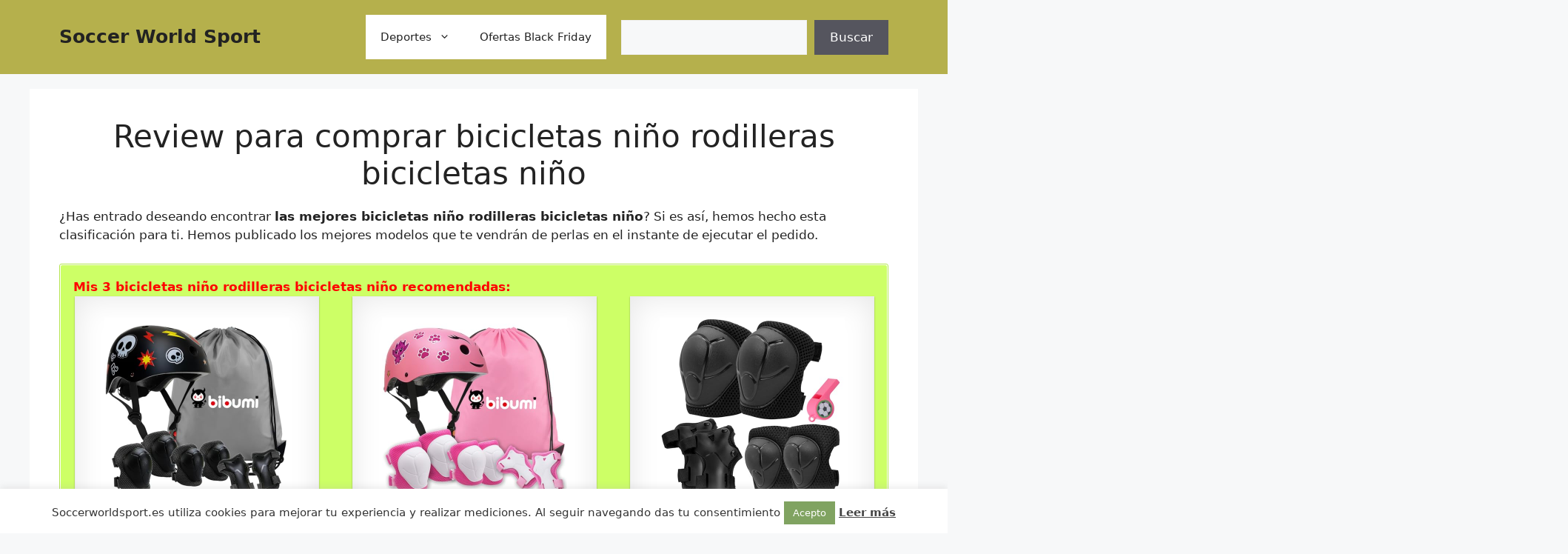

--- FILE ---
content_type: text/html; charset=UTF-8
request_url: https://soccerworldsports.es/ciclismo/bicicletas/ninos/rodilleras-nino/
body_size: 38326
content:
<!DOCTYPE html>
<html lang="es">
<head>
	<meta charset="UTF-8">
	    <style>
        #wpadminbar #wp-admin-bar-p404_free_top_button .ab-icon:before {
            content: "\f103";
            color: red;
            top: 2px;
        }
    </style>
<meta name='robots' content='index, follow, max-image-preview:large, max-snippet:-1, max-video-preview:-1' />
<meta name="viewport" content="width=device-width, initial-scale=1">
	<!-- This site is optimized with the Yoast SEO plugin v24.1 - https://yoast.com/wordpress/plugins/seo/ -->
	<title>Bicicletas niño rodilleras bicicletas niño al Mejor Precio 2025 - Soccerworldsports</title><link rel="stylesheet" href="https://soccerworldsports.es/wp-content/cache/min/1/54909870c662d52d6bdf30dea08e0ee6.css" media="all" data-minify="1" />
	<meta name="description" content="Ultimas Ofertas de bicicletas niño rodilleras bicicletas niño ➤ Lista EXCLUSIVA de top ventas ⭐ Mi Opinión con Reseña y Características AQUÍ." />
	<link rel="canonical" href="https://soccerworldsports.es/ciclismo/bicicletas/ninos/rodilleras-nino/" />
	<meta property="og:locale" content="es_ES" />
	<meta property="og:type" content="article" />
	<meta property="og:title" content="Bicicletas niño rodilleras bicicletas niño al Mejor Precio 2025 - Soccerworldsports" />
	<meta property="og:description" content="Ultimas Ofertas de bicicletas niño rodilleras bicicletas niño ➤ Lista EXCLUSIVA de top ventas ⭐ Mi Opinión con Reseña y Características AQUÍ." />
	<meta property="og:url" content="https://soccerworldsports.es/ciclismo/bicicletas/ninos/rodilleras-nino/" />
	<meta property="og:site_name" content="Soccer World Sport" />
	<meta name="twitter:card" content="summary_large_image" />
	<meta name="twitter:label1" content="Tiempo de lectura" />
	<meta name="twitter:data1" content="5 minutos" />
	<script type="application/ld+json" class="yoast-schema-graph">{"@context":"https://schema.org","@graph":[{"@type":"WebPage","@id":"https://soccerworldsports.es/ciclismo/bicicletas/ninos/rodilleras-nino/","url":"https://soccerworldsports.es/ciclismo/bicicletas/ninos/rodilleras-nino/","name":"Bicicletas niño rodilleras bicicletas niño al Mejor Precio 2025 - Soccerworldsports","isPartOf":{"@id":"https://soccerworldsports.es/#website"},"datePublished":"2022-02-08T21:36:13+00:00","dateModified":"2022-02-08T21:36:13+00:00","description":"Ultimas Ofertas de bicicletas niño rodilleras bicicletas niño ➤ Lista EXCLUSIVA de top ventas ⭐ Mi Opinión con Reseña y Características AQUÍ.","breadcrumb":{"@id":"https://soccerworldsports.es/ciclismo/bicicletas/ninos/rodilleras-nino/#breadcrumb"},"inLanguage":"es","potentialAction":[{"@type":"ReadAction","target":["https://soccerworldsports.es/ciclismo/bicicletas/ninos/rodilleras-nino/"]}]},{"@type":"BreadcrumbList","@id":"https://soccerworldsports.es/ciclismo/bicicletas/ninos/rodilleras-nino/#breadcrumb","itemListElement":[{"@type":"ListItem","position":1,"name":"Portada","item":"https://soccerworldsports.es/"},{"@type":"ListItem","position":2,"name":"Ciclismo","item":"https://soccerworldsports.es/ciclismo/"},{"@type":"ListItem","position":3,"name":"Bicicletas de ciclismo","item":"https://soccerworldsports.es/ciclismo/bicicletas/"},{"@type":"ListItem","position":4,"name":"Bicicletas niño","item":"https://soccerworldsports.es/ciclismo/bicicletas/ninos/"},{"@type":"ListItem","position":5,"name":"Bicicletas niño rodilleras bicicletas niño"}]},{"@type":"WebSite","@id":"https://soccerworldsports.es/#website","url":"https://soccerworldsports.es/","name":"Soccer World Sport","description":"Soccer World Sport - Tu tienda de deportes","potentialAction":[{"@type":"SearchAction","target":{"@type":"EntryPoint","urlTemplate":"https://soccerworldsports.es/?s={search_term_string}"},"query-input":{"@type":"PropertyValueSpecification","valueRequired":true,"valueName":"search_term_string"}}],"inLanguage":"es"}]}</script>
	<!-- / Yoast SEO plugin. -->



<link rel="alternate" type="application/rss+xml" title="Soccer World Sport &raquo; Feed" href="https://soccerworldsports.es/feed/" />
<link rel="alternate" type="application/rss+xml" title="Soccer World Sport &raquo; Feed de los comentarios" href="https://soccerworldsports.es/comments/feed/" />
<link rel="alternate" title="oEmbed (JSON)" type="application/json+oembed" href="https://soccerworldsports.es/wp-json/oembed/1.0/embed?url=https%3A%2F%2Fsoccerworldsports.es%2Fciclismo%2Fbicicletas%2Fninos%2Frodilleras-nino%2F" />
<link rel="alternate" title="oEmbed (XML)" type="text/xml+oembed" href="https://soccerworldsports.es/wp-json/oembed/1.0/embed?url=https%3A%2F%2Fsoccerworldsports.es%2Fciclismo%2Fbicicletas%2Fninos%2Frodilleras-nino%2F&#038;format=xml" />
<style id='wp-img-auto-sizes-contain-inline-css'>
img:is([sizes=auto i],[sizes^="auto," i]){contain-intrinsic-size:3000px 1500px}
/*# sourceURL=wp-img-auto-sizes-contain-inline-css */
</style>


<style id='wp-emoji-styles-inline-css'>

	img.wp-smiley, img.emoji {
		display: inline !important;
		border: none !important;
		box-shadow: none !important;
		height: 1em !important;
		width: 1em !important;
		margin: 0 0.07em !important;
		vertical-align: -0.1em !important;
		background: none !important;
		padding: 0 !important;
	}
/*# sourceURL=wp-emoji-styles-inline-css */
</style>
<style id='wp-block-library-inline-css'>
:root{--wp-block-synced-color:#7a00df;--wp-block-synced-color--rgb:122,0,223;--wp-bound-block-color:var(--wp-block-synced-color);--wp-editor-canvas-background:#ddd;--wp-admin-theme-color:#007cba;--wp-admin-theme-color--rgb:0,124,186;--wp-admin-theme-color-darker-10:#006ba1;--wp-admin-theme-color-darker-10--rgb:0,107,160.5;--wp-admin-theme-color-darker-20:#005a87;--wp-admin-theme-color-darker-20--rgb:0,90,135;--wp-admin-border-width-focus:2px}@media (min-resolution:192dpi){:root{--wp-admin-border-width-focus:1.5px}}.wp-element-button{cursor:pointer}:root .has-very-light-gray-background-color{background-color:#eee}:root .has-very-dark-gray-background-color{background-color:#313131}:root .has-very-light-gray-color{color:#eee}:root .has-very-dark-gray-color{color:#313131}:root .has-vivid-green-cyan-to-vivid-cyan-blue-gradient-background{background:linear-gradient(135deg,#00d084,#0693e3)}:root .has-purple-crush-gradient-background{background:linear-gradient(135deg,#34e2e4,#4721fb 50%,#ab1dfe)}:root .has-hazy-dawn-gradient-background{background:linear-gradient(135deg,#faaca8,#dad0ec)}:root .has-subdued-olive-gradient-background{background:linear-gradient(135deg,#fafae1,#67a671)}:root .has-atomic-cream-gradient-background{background:linear-gradient(135deg,#fdd79a,#004a59)}:root .has-nightshade-gradient-background{background:linear-gradient(135deg,#330968,#31cdcf)}:root .has-midnight-gradient-background{background:linear-gradient(135deg,#020381,#2874fc)}:root{--wp--preset--font-size--normal:16px;--wp--preset--font-size--huge:42px}.has-regular-font-size{font-size:1em}.has-larger-font-size{font-size:2.625em}.has-normal-font-size{font-size:var(--wp--preset--font-size--normal)}.has-huge-font-size{font-size:var(--wp--preset--font-size--huge)}.has-text-align-center{text-align:center}.has-text-align-left{text-align:left}.has-text-align-right{text-align:right}.has-fit-text{white-space:nowrap!important}#end-resizable-editor-section{display:none}.aligncenter{clear:both}.items-justified-left{justify-content:flex-start}.items-justified-center{justify-content:center}.items-justified-right{justify-content:flex-end}.items-justified-space-between{justify-content:space-between}.screen-reader-text{border:0;clip-path:inset(50%);height:1px;margin:-1px;overflow:hidden;padding:0;position:absolute;width:1px;word-wrap:normal!important}.screen-reader-text:focus{background-color:#ddd;clip-path:none;color:#444;display:block;font-size:1em;height:auto;left:5px;line-height:normal;padding:15px 23px 14px;text-decoration:none;top:5px;width:auto;z-index:100000}html :where(.has-border-color){border-style:solid}html :where([style*=border-top-color]){border-top-style:solid}html :where([style*=border-right-color]){border-right-style:solid}html :where([style*=border-bottom-color]){border-bottom-style:solid}html :where([style*=border-left-color]){border-left-style:solid}html :where([style*=border-width]){border-style:solid}html :where([style*=border-top-width]){border-top-style:solid}html :where([style*=border-right-width]){border-right-style:solid}html :where([style*=border-bottom-width]){border-bottom-style:solid}html :where([style*=border-left-width]){border-left-style:solid}html :where(img[class*=wp-image-]){height:auto;max-width:100%}:where(figure){margin:0 0 1em}html :where(.is-position-sticky){--wp-admin--admin-bar--position-offset:var(--wp-admin--admin-bar--height,0px)}@media screen and (max-width:600px){html :where(.is-position-sticky){--wp-admin--admin-bar--position-offset:0px}}

/*# sourceURL=wp-block-library-inline-css */
</style><style id='wp-block-search-inline-css'>
.wp-block-search__button{margin-left:10px;word-break:normal}.wp-block-search__button.has-icon{line-height:0}.wp-block-search__button svg{height:1.25em;min-height:24px;min-width:24px;width:1.25em;fill:currentColor;vertical-align:text-bottom}:where(.wp-block-search__button){border:1px solid #ccc;padding:6px 10px}.wp-block-search__inside-wrapper{display:flex;flex:auto;flex-wrap:nowrap;max-width:100%}.wp-block-search__label{width:100%}.wp-block-search.wp-block-search__button-only .wp-block-search__button{box-sizing:border-box;display:flex;flex-shrink:0;justify-content:center;margin-left:0;max-width:100%}.wp-block-search.wp-block-search__button-only .wp-block-search__inside-wrapper{min-width:0!important;transition-property:width}.wp-block-search.wp-block-search__button-only .wp-block-search__input{flex-basis:100%;transition-duration:.3s}.wp-block-search.wp-block-search__button-only.wp-block-search__searchfield-hidden,.wp-block-search.wp-block-search__button-only.wp-block-search__searchfield-hidden .wp-block-search__inside-wrapper{overflow:hidden}.wp-block-search.wp-block-search__button-only.wp-block-search__searchfield-hidden .wp-block-search__input{border-left-width:0!important;border-right-width:0!important;flex-basis:0;flex-grow:0;margin:0;min-width:0!important;padding-left:0!important;padding-right:0!important;width:0!important}:where(.wp-block-search__input){appearance:none;border:1px solid #949494;flex-grow:1;font-family:inherit;font-size:inherit;font-style:inherit;font-weight:inherit;letter-spacing:inherit;line-height:inherit;margin-left:0;margin-right:0;min-width:3rem;padding:8px;text-decoration:unset!important;text-transform:inherit}:where(.wp-block-search__button-inside .wp-block-search__inside-wrapper){background-color:#fff;border:1px solid #949494;box-sizing:border-box;padding:4px}:where(.wp-block-search__button-inside .wp-block-search__inside-wrapper) .wp-block-search__input{border:none;border-radius:0;padding:0 4px}:where(.wp-block-search__button-inside .wp-block-search__inside-wrapper) .wp-block-search__input:focus{outline:none}:where(.wp-block-search__button-inside .wp-block-search__inside-wrapper) :where(.wp-block-search__button){padding:4px 8px}.wp-block-search.aligncenter .wp-block-search__inside-wrapper{margin:auto}.wp-block[data-align=right] .wp-block-search.wp-block-search__button-only .wp-block-search__inside-wrapper{float:right}
/*# sourceURL=https://soccerworldsports.es/wp-includes/blocks/search/style.min.css */
</style>
<style id='global-styles-inline-css'>
:root{--wp--preset--aspect-ratio--square: 1;--wp--preset--aspect-ratio--4-3: 4/3;--wp--preset--aspect-ratio--3-4: 3/4;--wp--preset--aspect-ratio--3-2: 3/2;--wp--preset--aspect-ratio--2-3: 2/3;--wp--preset--aspect-ratio--16-9: 16/9;--wp--preset--aspect-ratio--9-16: 9/16;--wp--preset--color--black: #000000;--wp--preset--color--cyan-bluish-gray: #abb8c3;--wp--preset--color--white: #ffffff;--wp--preset--color--pale-pink: #f78da7;--wp--preset--color--vivid-red: #cf2e2e;--wp--preset--color--luminous-vivid-orange: #ff6900;--wp--preset--color--luminous-vivid-amber: #fcb900;--wp--preset--color--light-green-cyan: #7bdcb5;--wp--preset--color--vivid-green-cyan: #00d084;--wp--preset--color--pale-cyan-blue: #8ed1fc;--wp--preset--color--vivid-cyan-blue: #0693e3;--wp--preset--color--vivid-purple: #9b51e0;--wp--preset--color--contrast: var(--contrast);--wp--preset--color--contrast-2: var(--contrast-2);--wp--preset--color--contrast-3: var(--contrast-3);--wp--preset--color--base: var(--base);--wp--preset--color--base-2: var(--base-2);--wp--preset--color--base-3: var(--base-3);--wp--preset--color--accent: var(--accent);--wp--preset--gradient--vivid-cyan-blue-to-vivid-purple: linear-gradient(135deg,rgb(6,147,227) 0%,rgb(155,81,224) 100%);--wp--preset--gradient--light-green-cyan-to-vivid-green-cyan: linear-gradient(135deg,rgb(122,220,180) 0%,rgb(0,208,130) 100%);--wp--preset--gradient--luminous-vivid-amber-to-luminous-vivid-orange: linear-gradient(135deg,rgb(252,185,0) 0%,rgb(255,105,0) 100%);--wp--preset--gradient--luminous-vivid-orange-to-vivid-red: linear-gradient(135deg,rgb(255,105,0) 0%,rgb(207,46,46) 100%);--wp--preset--gradient--very-light-gray-to-cyan-bluish-gray: linear-gradient(135deg,rgb(238,238,238) 0%,rgb(169,184,195) 100%);--wp--preset--gradient--cool-to-warm-spectrum: linear-gradient(135deg,rgb(74,234,220) 0%,rgb(151,120,209) 20%,rgb(207,42,186) 40%,rgb(238,44,130) 60%,rgb(251,105,98) 80%,rgb(254,248,76) 100%);--wp--preset--gradient--blush-light-purple: linear-gradient(135deg,rgb(255,206,236) 0%,rgb(152,150,240) 100%);--wp--preset--gradient--blush-bordeaux: linear-gradient(135deg,rgb(254,205,165) 0%,rgb(254,45,45) 50%,rgb(107,0,62) 100%);--wp--preset--gradient--luminous-dusk: linear-gradient(135deg,rgb(255,203,112) 0%,rgb(199,81,192) 50%,rgb(65,88,208) 100%);--wp--preset--gradient--pale-ocean: linear-gradient(135deg,rgb(255,245,203) 0%,rgb(182,227,212) 50%,rgb(51,167,181) 100%);--wp--preset--gradient--electric-grass: linear-gradient(135deg,rgb(202,248,128) 0%,rgb(113,206,126) 100%);--wp--preset--gradient--midnight: linear-gradient(135deg,rgb(2,3,129) 0%,rgb(40,116,252) 100%);--wp--preset--font-size--small: 13px;--wp--preset--font-size--medium: 20px;--wp--preset--font-size--large: 36px;--wp--preset--font-size--x-large: 42px;--wp--preset--spacing--20: 0.44rem;--wp--preset--spacing--30: 0.67rem;--wp--preset--spacing--40: 1rem;--wp--preset--spacing--50: 1.5rem;--wp--preset--spacing--60: 2.25rem;--wp--preset--spacing--70: 3.38rem;--wp--preset--spacing--80: 5.06rem;--wp--preset--shadow--natural: 6px 6px 9px rgba(0, 0, 0, 0.2);--wp--preset--shadow--deep: 12px 12px 50px rgba(0, 0, 0, 0.4);--wp--preset--shadow--sharp: 6px 6px 0px rgba(0, 0, 0, 0.2);--wp--preset--shadow--outlined: 6px 6px 0px -3px rgb(255, 255, 255), 6px 6px rgb(0, 0, 0);--wp--preset--shadow--crisp: 6px 6px 0px rgb(0, 0, 0);}:where(.is-layout-flex){gap: 0.5em;}:where(.is-layout-grid){gap: 0.5em;}body .is-layout-flex{display: flex;}.is-layout-flex{flex-wrap: wrap;align-items: center;}.is-layout-flex > :is(*, div){margin: 0;}body .is-layout-grid{display: grid;}.is-layout-grid > :is(*, div){margin: 0;}:where(.wp-block-columns.is-layout-flex){gap: 2em;}:where(.wp-block-columns.is-layout-grid){gap: 2em;}:where(.wp-block-post-template.is-layout-flex){gap: 1.25em;}:where(.wp-block-post-template.is-layout-grid){gap: 1.25em;}.has-black-color{color: var(--wp--preset--color--black) !important;}.has-cyan-bluish-gray-color{color: var(--wp--preset--color--cyan-bluish-gray) !important;}.has-white-color{color: var(--wp--preset--color--white) !important;}.has-pale-pink-color{color: var(--wp--preset--color--pale-pink) !important;}.has-vivid-red-color{color: var(--wp--preset--color--vivid-red) !important;}.has-luminous-vivid-orange-color{color: var(--wp--preset--color--luminous-vivid-orange) !important;}.has-luminous-vivid-amber-color{color: var(--wp--preset--color--luminous-vivid-amber) !important;}.has-light-green-cyan-color{color: var(--wp--preset--color--light-green-cyan) !important;}.has-vivid-green-cyan-color{color: var(--wp--preset--color--vivid-green-cyan) !important;}.has-pale-cyan-blue-color{color: var(--wp--preset--color--pale-cyan-blue) !important;}.has-vivid-cyan-blue-color{color: var(--wp--preset--color--vivid-cyan-blue) !important;}.has-vivid-purple-color{color: var(--wp--preset--color--vivid-purple) !important;}.has-black-background-color{background-color: var(--wp--preset--color--black) !important;}.has-cyan-bluish-gray-background-color{background-color: var(--wp--preset--color--cyan-bluish-gray) !important;}.has-white-background-color{background-color: var(--wp--preset--color--white) !important;}.has-pale-pink-background-color{background-color: var(--wp--preset--color--pale-pink) !important;}.has-vivid-red-background-color{background-color: var(--wp--preset--color--vivid-red) !important;}.has-luminous-vivid-orange-background-color{background-color: var(--wp--preset--color--luminous-vivid-orange) !important;}.has-luminous-vivid-amber-background-color{background-color: var(--wp--preset--color--luminous-vivid-amber) !important;}.has-light-green-cyan-background-color{background-color: var(--wp--preset--color--light-green-cyan) !important;}.has-vivid-green-cyan-background-color{background-color: var(--wp--preset--color--vivid-green-cyan) !important;}.has-pale-cyan-blue-background-color{background-color: var(--wp--preset--color--pale-cyan-blue) !important;}.has-vivid-cyan-blue-background-color{background-color: var(--wp--preset--color--vivid-cyan-blue) !important;}.has-vivid-purple-background-color{background-color: var(--wp--preset--color--vivid-purple) !important;}.has-black-border-color{border-color: var(--wp--preset--color--black) !important;}.has-cyan-bluish-gray-border-color{border-color: var(--wp--preset--color--cyan-bluish-gray) !important;}.has-white-border-color{border-color: var(--wp--preset--color--white) !important;}.has-pale-pink-border-color{border-color: var(--wp--preset--color--pale-pink) !important;}.has-vivid-red-border-color{border-color: var(--wp--preset--color--vivid-red) !important;}.has-luminous-vivid-orange-border-color{border-color: var(--wp--preset--color--luminous-vivid-orange) !important;}.has-luminous-vivid-amber-border-color{border-color: var(--wp--preset--color--luminous-vivid-amber) !important;}.has-light-green-cyan-border-color{border-color: var(--wp--preset--color--light-green-cyan) !important;}.has-vivid-green-cyan-border-color{border-color: var(--wp--preset--color--vivid-green-cyan) !important;}.has-pale-cyan-blue-border-color{border-color: var(--wp--preset--color--pale-cyan-blue) !important;}.has-vivid-cyan-blue-border-color{border-color: var(--wp--preset--color--vivid-cyan-blue) !important;}.has-vivid-purple-border-color{border-color: var(--wp--preset--color--vivid-purple) !important;}.has-vivid-cyan-blue-to-vivid-purple-gradient-background{background: var(--wp--preset--gradient--vivid-cyan-blue-to-vivid-purple) !important;}.has-light-green-cyan-to-vivid-green-cyan-gradient-background{background: var(--wp--preset--gradient--light-green-cyan-to-vivid-green-cyan) !important;}.has-luminous-vivid-amber-to-luminous-vivid-orange-gradient-background{background: var(--wp--preset--gradient--luminous-vivid-amber-to-luminous-vivid-orange) !important;}.has-luminous-vivid-orange-to-vivid-red-gradient-background{background: var(--wp--preset--gradient--luminous-vivid-orange-to-vivid-red) !important;}.has-very-light-gray-to-cyan-bluish-gray-gradient-background{background: var(--wp--preset--gradient--very-light-gray-to-cyan-bluish-gray) !important;}.has-cool-to-warm-spectrum-gradient-background{background: var(--wp--preset--gradient--cool-to-warm-spectrum) !important;}.has-blush-light-purple-gradient-background{background: var(--wp--preset--gradient--blush-light-purple) !important;}.has-blush-bordeaux-gradient-background{background: var(--wp--preset--gradient--blush-bordeaux) !important;}.has-luminous-dusk-gradient-background{background: var(--wp--preset--gradient--luminous-dusk) !important;}.has-pale-ocean-gradient-background{background: var(--wp--preset--gradient--pale-ocean) !important;}.has-electric-grass-gradient-background{background: var(--wp--preset--gradient--electric-grass) !important;}.has-midnight-gradient-background{background: var(--wp--preset--gradient--midnight) !important;}.has-small-font-size{font-size: var(--wp--preset--font-size--small) !important;}.has-medium-font-size{font-size: var(--wp--preset--font-size--medium) !important;}.has-large-font-size{font-size: var(--wp--preset--font-size--large) !important;}.has-x-large-font-size{font-size: var(--wp--preset--font-size--x-large) !important;}
/*# sourceURL=global-styles-inline-css */
</style>

<style id='classic-theme-styles-inline-css'>
/*! This file is auto-generated */
.wp-block-button__link{color:#fff;background-color:#32373c;border-radius:9999px;box-shadow:none;text-decoration:none;padding:calc(.667em + 2px) calc(1.333em + 2px);font-size:1.125em}.wp-block-file__button{background:#32373c;color:#fff;text-decoration:none}
/*# sourceURL=/wp-includes/css/classic-themes.min.css */
</style>




<style id='generate-style-inline-css'>
body{background-color:var(--base-2);color:var(--contrast);}a{color:var(--accent);}a{text-decoration:underline;}.entry-title a, .site-branding a, a.button, .wp-block-button__link, .main-navigation a{text-decoration:none;}a:hover, a:focus, a:active{color:var(--contrast);}.wp-block-group__inner-container{max-width:1200px;margin-left:auto;margin-right:auto;}:root{--contrast:#222222;--contrast-2:#575760;--contrast-3:#b2b2be;--base:#f0f0f0;--base-2:#f7f8f9;--base-3:#ffffff;--accent:#1e73be;}:root .has-contrast-color{color:var(--contrast);}:root .has-contrast-background-color{background-color:var(--contrast);}:root .has-contrast-2-color{color:var(--contrast-2);}:root .has-contrast-2-background-color{background-color:var(--contrast-2);}:root .has-contrast-3-color{color:var(--contrast-3);}:root .has-contrast-3-background-color{background-color:var(--contrast-3);}:root .has-base-color{color:var(--base);}:root .has-base-background-color{background-color:var(--base);}:root .has-base-2-color{color:var(--base-2);}:root .has-base-2-background-color{background-color:var(--base-2);}:root .has-base-3-color{color:var(--base-3);}:root .has-base-3-background-color{background-color:var(--base-3);}:root .has-accent-color{color:var(--accent);}:root .has-accent-background-color{background-color:var(--accent);}.top-bar{background-color:#636363;color:#ffffff;}.top-bar a{color:#ffffff;}.top-bar a:hover{color:#303030;}.site-header{background-color:#b5b04c;}.main-title a,.main-title a:hover{color:var(--contrast);}.site-description{color:var(--contrast-2);}.main-navigation,.main-navigation ul ul{background-color:var(--base-3);}.main-navigation .main-nav ul li a, .main-navigation .menu-toggle, .main-navigation .menu-bar-items{color:var(--contrast);}.main-navigation .main-nav ul li:not([class*="current-menu-"]):hover > a, .main-navigation .main-nav ul li:not([class*="current-menu-"]):focus > a, .main-navigation .main-nav ul li.sfHover:not([class*="current-menu-"]) > a, .main-navigation .menu-bar-item:hover > a, .main-navigation .menu-bar-item.sfHover > a{color:var(--accent);}button.menu-toggle:hover,button.menu-toggle:focus{color:var(--contrast);}.main-navigation .main-nav ul li[class*="current-menu-"] > a{color:var(--accent);}.navigation-search input[type="search"],.navigation-search input[type="search"]:active, .navigation-search input[type="search"]:focus, .main-navigation .main-nav ul li.search-item.active > a, .main-navigation .menu-bar-items .search-item.active > a{color:var(--accent);}.main-navigation ul ul{background-color:var(--base);}.separate-containers .inside-article, .separate-containers .comments-area, .separate-containers .page-header, .one-container .container, .separate-containers .paging-navigation, .inside-page-header{background-color:var(--base-3);}.entry-title a{color:var(--contrast);}.entry-title a:hover{color:var(--contrast-2);}.entry-meta{color:var(--contrast-2);}.sidebar .widget{background-color:var(--base-3);}.footer-widgets{background-color:var(--base-3);}.site-info{background-color:var(--base-3);}input[type="text"],input[type="email"],input[type="url"],input[type="password"],input[type="search"],input[type="tel"],input[type="number"],textarea,select{color:var(--contrast);background-color:var(--base-2);border-color:var(--base);}input[type="text"]:focus,input[type="email"]:focus,input[type="url"]:focus,input[type="password"]:focus,input[type="search"]:focus,input[type="tel"]:focus,input[type="number"]:focus,textarea:focus,select:focus{color:var(--contrast);background-color:var(--base-2);border-color:var(--contrast-3);}button,html input[type="button"],input[type="reset"],input[type="submit"],a.button,a.wp-block-button__link:not(.has-background){color:#ffffff;background-color:#55555e;}button:hover,html input[type="button"]:hover,input[type="reset"]:hover,input[type="submit"]:hover,a.button:hover,button:focus,html input[type="button"]:focus,input[type="reset"]:focus,input[type="submit"]:focus,a.button:focus,a.wp-block-button__link:not(.has-background):active,a.wp-block-button__link:not(.has-background):focus,a.wp-block-button__link:not(.has-background):hover{color:#ffffff;background-color:#3f4047;}a.generate-back-to-top{background-color:rgba( 0,0,0,0.4 );color:#ffffff;}a.generate-back-to-top:hover,a.generate-back-to-top:focus{background-color:rgba( 0,0,0,0.6 );color:#ffffff;}:root{--gp-search-modal-bg-color:var(--base-3);--gp-search-modal-text-color:var(--contrast);--gp-search-modal-overlay-bg-color:rgba(0,0,0,0.2);}@media (max-width: 768px){.main-navigation .menu-bar-item:hover > a, .main-navigation .menu-bar-item.sfHover > a{background:none;color:var(--contrast);}}.nav-below-header .main-navigation .inside-navigation.grid-container, .nav-above-header .main-navigation .inside-navigation.grid-container{padding:0px 20px 0px 20px;}.site-main .wp-block-group__inner-container{padding:40px;}.separate-containers .paging-navigation{padding-top:20px;padding-bottom:20px;}.entry-content .alignwide, body:not(.no-sidebar) .entry-content .alignfull{margin-left:-40px;width:calc(100% + 80px);max-width:calc(100% + 80px);}.rtl .menu-item-has-children .dropdown-menu-toggle{padding-left:20px;}.rtl .main-navigation .main-nav ul li.menu-item-has-children > a{padding-right:20px;}@media (max-width:768px){.separate-containers .inside-article, .separate-containers .comments-area, .separate-containers .page-header, .separate-containers .paging-navigation, .one-container .site-content, .inside-page-header{padding:30px;}.site-main .wp-block-group__inner-container{padding:30px;}.inside-top-bar{padding-right:30px;padding-left:30px;}.inside-header{padding-right:30px;padding-left:30px;}.widget-area .widget{padding-top:30px;padding-right:30px;padding-bottom:30px;padding-left:30px;}.footer-widgets-container{padding-top:30px;padding-right:30px;padding-bottom:30px;padding-left:30px;}.inside-site-info{padding-right:30px;padding-left:30px;}.entry-content .alignwide, body:not(.no-sidebar) .entry-content .alignfull{margin-left:-30px;width:calc(100% + 60px);max-width:calc(100% + 60px);}.one-container .site-main .paging-navigation{margin-bottom:20px;}}/* End cached CSS */.is-right-sidebar{width:30%;}.is-left-sidebar{width:30%;}.site-content .content-area{width:100%;}@media (max-width: 768px){.main-navigation .menu-toggle,.sidebar-nav-mobile:not(#sticky-placeholder){display:block;}.main-navigation ul,.gen-sidebar-nav,.main-navigation:not(.slideout-navigation):not(.toggled) .main-nav > ul,.has-inline-mobile-toggle #site-navigation .inside-navigation > *:not(.navigation-search):not(.main-nav){display:none;}.nav-align-right .inside-navigation,.nav-align-center .inside-navigation{justify-content:space-between;}.has-inline-mobile-toggle .mobile-menu-control-wrapper{display:flex;flex-wrap:wrap;}.has-inline-mobile-toggle .inside-header{flex-direction:row;text-align:left;flex-wrap:wrap;}.has-inline-mobile-toggle .header-widget,.has-inline-mobile-toggle #site-navigation{flex-basis:100%;}.nav-float-left .has-inline-mobile-toggle #site-navigation{order:10;}}
.dynamic-author-image-rounded{border-radius:100%;}.dynamic-featured-image, .dynamic-author-image{vertical-align:middle;}.one-container.blog .dynamic-content-template:not(:last-child), .one-container.archive .dynamic-content-template:not(:last-child){padding-bottom:0px;}.dynamic-entry-excerpt > p:last-child{margin-bottom:0px;}
/*# sourceURL=generate-style-inline-css */
</style>

<script src="https://soccerworldsports.es/wp-includes/js/jquery/jquery.min.js?ver=3.7.1" id="jquery-core-js" defer></script>

<script id="cookie-law-info-js-extra">
var Cli_Data = {"nn_cookie_ids":[],"cookielist":[],"non_necessary_cookies":[],"ccpaEnabled":"","ccpaRegionBased":"","ccpaBarEnabled":"","strictlyEnabled":["necessary","obligatoire"],"ccpaType":"gdpr","js_blocking":"1","custom_integration":"","triggerDomRefresh":"","secure_cookies":""};
var cli_cookiebar_settings = {"animate_speed_hide":"500","animate_speed_show":"500","background":"#FFF","border":"#b1a6a6c2","border_on":"","button_1_button_colour":"#80a361","button_1_button_hover":"#66824e","button_1_link_colour":"#fff","button_1_as_button":"1","button_1_new_win":"","button_2_button_colour":"#333","button_2_button_hover":"#292929","button_2_link_colour":"#444","button_2_as_button":"","button_2_hidebar":"","button_3_button_colour":"#dedfe0","button_3_button_hover":"#b2b2b3","button_3_link_colour":"#333333","button_3_as_button":"1","button_3_new_win":"","button_4_button_colour":"#dedfe0","button_4_button_hover":"#b2b2b3","button_4_link_colour":"#333333","button_4_as_button":"1","button_7_button_colour":"#61a229","button_7_button_hover":"#4e8221","button_7_link_colour":"#fff","button_7_as_button":"1","button_7_new_win":"","font_family":"inherit","header_fix":"","notify_animate_hide":"1","notify_animate_show":"","notify_div_id":"#cookie-law-info-bar","notify_position_horizontal":"right","notify_position_vertical":"bottom","scroll_close":"","scroll_close_reload":"","accept_close_reload":"","reject_close_reload":"","showagain_tab":"","showagain_background":"#fff","showagain_border":"#000","showagain_div_id":"#cookie-law-info-again","showagain_x_position":"100px","text":"#333333","show_once_yn":"","show_once":"10000","logging_on":"","as_popup":"","popup_overlay":"1","bar_heading_text":"","cookie_bar_as":"banner","popup_showagain_position":"bottom-right","widget_position":"left"};
var log_object = {"ajax_url":"https://soccerworldsports.es/wp-admin/admin-ajax.php"};
//# sourceURL=cookie-law-info-js-extra
</script>

<link rel="https://api.w.org/" href="https://soccerworldsports.es/wp-json/" /><link rel="alternate" title="JSON" type="application/json" href="https://soccerworldsports.es/wp-json/wp/v2/pages/3503" /><link rel="EditURI" type="application/rsd+xml" title="RSD" href="https://soccerworldsports.es/xmlrpc.php?rsd" />
<meta name="generator" content="WordPress 6.9" />
<link rel='shortlink' href='https://soccerworldsports.es/?p=3503' />
<style type="text/css">.aawp .aawp-tb__row--highlight{background-color:#256aaf;}.aawp .aawp-tb__row--highlight{color:#256aaf;}.aawp .aawp-tb__row--highlight a{color:#256aaf;}</style><link rel="icon" href="https://soccerworldsports.es/wp-content/uploads/2022/02/cropped-SC-32x32.jpg" sizes="32x32" />
<link rel="icon" href="https://soccerworldsports.es/wp-content/uploads/2022/02/cropped-SC-192x192.jpg" sizes="192x192" />
<link rel="apple-touch-icon" href="https://soccerworldsports.es/wp-content/uploads/2022/02/cropped-SC-180x180.jpg" />
<meta name="msapplication-TileImage" content="https://soccerworldsports.es/wp-content/uploads/2022/02/cropped-SC-270x270.jpg" />
		<style id="wp-custom-css">
			.page .entry-title {
display: none;
}		</style>
		

</head>

<body data-rsssl=1 class="wp-singular page-template-default page page-id-3503 page-child parent-pageid-3473 wp-embed-responsive wp-theme-generatepress aawp-custom post-image-aligned-center sticky-menu-fade no-sidebar nav-float-right separate-containers header-aligned-left dropdown-hover" itemtype="https://schema.org/WebPage" itemscope>
	<a class="screen-reader-text skip-link" href="#content" title="Saltar al contenido">Saltar al contenido</a>		<header class="site-header has-inline-mobile-toggle" id="masthead" aria-label="Sitio"  itemtype="https://schema.org/WPHeader" itemscope>
			<div class="inside-header grid-container">
				<div class="site-branding">
						<p class="main-title" itemprop="headline">
					<a href="https://soccerworldsports.es/" rel="home">Soccer World Sport</a>
				</p>
						
					</div>	<nav class="main-navigation mobile-menu-control-wrapper" id="mobile-menu-control-wrapper" aria-label="Cambiar a móvil">
				<button data-nav="site-navigation" class="menu-toggle" aria-controls="primary-menu" aria-expanded="false">
			<span class="gp-icon icon-menu-bars"><svg viewBox="0 0 512 512" aria-hidden="true" xmlns="http://www.w3.org/2000/svg" width="1em" height="1em"><path d="M0 96c0-13.255 10.745-24 24-24h464c13.255 0 24 10.745 24 24s-10.745 24-24 24H24c-13.255 0-24-10.745-24-24zm0 160c0-13.255 10.745-24 24-24h464c13.255 0 24 10.745 24 24s-10.745 24-24 24H24c-13.255 0-24-10.745-24-24zm0 160c0-13.255 10.745-24 24-24h464c13.255 0 24 10.745 24 24s-10.745 24-24 24H24c-13.255 0-24-10.745-24-24z" /></svg><svg viewBox="0 0 512 512" aria-hidden="true" xmlns="http://www.w3.org/2000/svg" width="1em" height="1em"><path d="M71.029 71.029c9.373-9.372 24.569-9.372 33.942 0L256 222.059l151.029-151.03c9.373-9.372 24.569-9.372 33.942 0 9.372 9.373 9.372 24.569 0 33.942L289.941 256l151.03 151.029c9.372 9.373 9.372 24.569 0 33.942-9.373 9.372-24.569 9.372-33.942 0L256 289.941l-151.029 151.03c-9.373 9.372-24.569 9.372-33.942 0-9.372-9.373-9.372-24.569 0-33.942L222.059 256 71.029 104.971c-9.372-9.373-9.372-24.569 0-33.942z" /></svg></span><span class="screen-reader-text">Menú</span>		</button>
	</nav>
			<nav class="main-navigation sub-menu-right" id="site-navigation" aria-label="Principal"  itemtype="https://schema.org/SiteNavigationElement" itemscope>
			<div class="inside-navigation grid-container">
								<button class="menu-toggle" aria-controls="primary-menu" aria-expanded="false">
					<span class="gp-icon icon-menu-bars"><svg viewBox="0 0 512 512" aria-hidden="true" xmlns="http://www.w3.org/2000/svg" width="1em" height="1em"><path d="M0 96c0-13.255 10.745-24 24-24h464c13.255 0 24 10.745 24 24s-10.745 24-24 24H24c-13.255 0-24-10.745-24-24zm0 160c0-13.255 10.745-24 24-24h464c13.255 0 24 10.745 24 24s-10.745 24-24 24H24c-13.255 0-24-10.745-24-24zm0 160c0-13.255 10.745-24 24-24h464c13.255 0 24 10.745 24 24s-10.745 24-24 24H24c-13.255 0-24-10.745-24-24z" /></svg><svg viewBox="0 0 512 512" aria-hidden="true" xmlns="http://www.w3.org/2000/svg" width="1em" height="1em"><path d="M71.029 71.029c9.373-9.372 24.569-9.372 33.942 0L256 222.059l151.029-151.03c9.373-9.372 24.569-9.372 33.942 0 9.372 9.373 9.372 24.569 0 33.942L289.941 256l151.03 151.029c9.372 9.373 9.372 24.569 0 33.942-9.373 9.372-24.569 9.372-33.942 0L256 289.941l-151.029 151.03c-9.373 9.372-24.569 9.372-33.942 0-9.372-9.373-9.372-24.569 0-33.942L222.059 256 71.029 104.971c-9.372-9.373-9.372-24.569 0-33.942z" /></svg></span><span class="screen-reader-text">Menú</span>				</button>
				<div id="primary-menu" class="main-nav"><ul id="menu-menu1" class=" menu sf-menu"><li id="menu-item-5234" class="menu-item menu-item-type-custom menu-item-object-custom menu-item-has-children menu-item-5234"><a>Deportes<span role="presentation" class="dropdown-menu-toggle"><span class="gp-icon icon-arrow"><svg viewBox="0 0 330 512" aria-hidden="true" xmlns="http://www.w3.org/2000/svg" width="1em" height="1em"><path d="M305.913 197.085c0 2.266-1.133 4.815-2.833 6.514L171.087 335.593c-1.7 1.7-4.249 2.832-6.515 2.832s-4.815-1.133-6.515-2.832L26.064 203.599c-1.7-1.7-2.832-4.248-2.832-6.514s1.132-4.816 2.832-6.515l14.162-14.163c1.7-1.699 3.966-2.832 6.515-2.832 2.266 0 4.815 1.133 6.515 2.832l111.316 111.317 111.316-111.317c1.7-1.699 4.249-2.832 6.515-2.832s4.815 1.133 6.515 2.832l14.162 14.163c1.7 1.7 2.833 4.249 2.833 6.515z" /></svg></span></span></a>
<ul class="sub-menu">
	<li id="menu-item-5235" class="menu-item menu-item-type-custom menu-item-object-custom menu-item-5235"><a href="https://soccerworldsports.es/airsoft/">Accesorios de Airsoft</a></li>
	<li id="menu-item-5236" class="menu-item menu-item-type-custom menu-item-object-custom menu-item-5236"><a href="https://soccerworldsports.es/alpinismo/">Accesorios de alpinismo</a></li>
	<li id="menu-item-5237" class="menu-item menu-item-type-custom menu-item-object-custom menu-item-5237"><a href="https://soccerworldsports.es/badminton/">Accesorios de badminton</a></li>
	<li id="menu-item-5238" class="menu-item menu-item-type-custom menu-item-object-custom menu-item-5238"><a href="https://soccerworldsports.es/baloncesto/">Accesorios de baloncesto</a></li>
	<li id="menu-item-5239" class="menu-item menu-item-type-custom menu-item-object-custom menu-item-5239"><a href="https://soccerworldsports.es/billar/">Accesorios de billar</a></li>
	<li id="menu-item-5240" class="menu-item menu-item-type-custom menu-item-object-custom menu-item-5240"><a href="https://soccerworldsports.es/boxeo/">Accesorios de boxeo</a></li>
	<li id="menu-item-5241" class="menu-item menu-item-type-custom menu-item-object-custom menu-item-5241"><a href="https://soccerworldsports.es/buceo/">Accesorios de buceo</a></li>
	<li id="menu-item-5242" class="menu-item menu-item-type-custom menu-item-object-custom menu-item-5242"><a href="https://soccerworldsports.es/ciclismo/">Accesorios de ciclismo</a></li>
	<li id="menu-item-5243" class="menu-item menu-item-type-custom menu-item-object-custom menu-item-5243"><a href="https://soccerworldsports.es/crossfit/">Accesorios de crossfit</a></li>
	<li id="menu-item-5244" class="menu-item menu-item-type-custom menu-item-object-custom menu-item-5244"><a href="https://soccerworldsports.es/dardos/">Accesorios de dardos</a></li>
	<li id="menu-item-5245" class="menu-item menu-item-type-custom menu-item-object-custom menu-item-5245"><a href="https://soccerworldsports.es/futbol/">Accesorios de futbol</a></li>
	<li id="menu-item-5246" class="menu-item menu-item-type-custom menu-item-object-custom menu-item-5246"><a href="https://soccerworldsports.es/futbol-sala/">Accesorios de futbol sala</a></li>
	<li id="menu-item-5247" class="menu-item menu-item-type-custom menu-item-object-custom menu-item-5247"><a href="https://soccerworldsports.es/gimnasia-ritmica/">Accesorios de gimnasia rítmica</a></li>
	<li id="menu-item-5248" class="menu-item menu-item-type-custom menu-item-object-custom menu-item-5248"><a href="https://soccerworldsports.es/hockey-hielo/">Accesorios de hockey hielo</a></li>
	<li id="menu-item-5249" class="menu-item menu-item-type-custom menu-item-object-custom menu-item-5249"><a href="https://soccerworldsports.es/hockey-hierba/">Accesorios de hockey hierba</a></li>
	<li id="menu-item-5250" class="menu-item menu-item-type-custom menu-item-object-custom menu-item-5250"><a href="https://soccerworldsports.es/jiu-jitsu/">Accesorios de jiu jitsu</a></li>
	<li id="menu-item-5251" class="menu-item menu-item-type-custom menu-item-object-custom menu-item-5251"><a href="https://soccerworldsports.es/judo/">Accesorios de judo</a></li>
	<li id="menu-item-5252" class="menu-item menu-item-type-custom menu-item-object-custom menu-item-5252"><a href="https://soccerworldsports.es/paddle-surf/">Accesorios de paddle surf</a></li>
	<li id="menu-item-5253" class="menu-item menu-item-type-custom menu-item-object-custom menu-item-5253"><a href="https://soccerworldsports.es/patinaje/">Accesorios de patinaje</a></li>
	<li id="menu-item-5254" class="menu-item menu-item-type-custom menu-item-object-custom menu-item-5254"><a href="https://soccerworldsports.es/patinetes/">Accesorios de patinetes</a></li>
</ul>
</li>
<li id="menu-item-301" class="menu-item menu-item-type-custom menu-item-object-custom menu-item-301"><a href="https://soccerworldsports.es/ofertas-black-friday/">Ofertas Black Friday</a></li>
</ul></div>			</div>
		</nav>
					<div class="header-widget">
				<aside id="block-8" class="widget inner-padding widget_block widget_search"><form role="search" method="get" action="https://soccerworldsports.es/" class="wp-block-search__button-outside wp-block-search__text-button wp-block-search"    ><label class="wp-block-search__label screen-reader-text" for="wp-block-search__input-1" >Buscar</label><div class="wp-block-search__inside-wrapper" ><input class="wp-block-search__input" id="wp-block-search__input-1" placeholder="" value="" type="search" name="s" required /><button aria-label="Buscar" class="wp-block-search__button wp-element-button" type="submit" >Buscar</button></div></form></aside>			</div>
						</div>
		</header>
		
	<div class="site grid-container container hfeed" id="page">
				<div class="site-content" id="content">
			
	<div class="content-area" id="primary">
		<main class="site-main" id="main">
			
<article id="post-3503" class="post-3503 page type-page status-publish" itemtype="https://schema.org/CreativeWork" itemscope>
	<div class="inside-article">
		
		<div class="entry-content" itemprop="text">
			<h1 style="text-align: center;">Review para comprar bicicletas niño rodilleras bicicletas niño</h1>
<p>¿Has entrado deseando encontrar <strong>las mejores bicicletas niño rodilleras bicicletas niño</strong>? Si es así, hemos hecho esta clasificación para ti. Hemos publicado los mejores modelos que te vendrán de perlas en el instante de ejecutar el pedido.</p>
<div class="su-note"  style="border-color:#b3e54c;border-radius:3px;-moz-border-radius:3px;-webkit-border-radius:3px;"><div class="su-note-inner su-u-clearfix su-u-trim" style="background-color:#cdff66;border-color:#ffffff;color:#333333;border-radius:3px;-moz-border-radius:3px;-webkit-border-radius:3px;">
<span style="color: #ff0000;"><strong>Mis 3 bicicletas niño rodilleras bicicletas niño recomendadas:</strong></span><br />

<div class="aawp">
    <div class="aawp-grid aawp-grid--col-3">

            
        <div class="aawp-grid__item">
            
<div class="aawp-product aawp-product--vertical aawp-product--style-light aawp-product--bestseller aawp-product--ribbon"  data-aawp-product-id="B0FLDL2FK5" data-aawp-product-title="Casco y Protecciones Niño y Niña - Casco + 2 Rodilleras + 2 Muñequeras + 2 Coderas - Bicicleta/Patin/Patines/Skate - Ajustable 50-54cm Infantil Niños 4-10 Años - Capacete Bicicleta Criança  Negro">

    
    <a class="aawp-product__image--link aawp-product__image"
       href="https://www.amazon.es/dp/B0FLDL2FK5?tag=fridayblack2-21&linkCode=osi&th=1&psc=1&keywords=bicicleta%20ni%C3%B1o%20rodilleras%20bicicleta%20ni%C3%B1o" title="Casco y Protecciones Niño y Niña - Casco + 2 Rodilleras + 2 Muñequeras + 2 Coderas - Bicicleta/Patin/Patines/Skate - Ajustable 50-54cm. Infantil Niños 4-10 Años - Capacete Bicicleta Criança (Negro)" rel="nofollow" target="_blank" style="background-image: url('https://m.media-amazon.com/images/I/41zqFFrWFHL.jpg');">
        <img decoding="async" class="aawp-product__image-spacer" src="https://soccerworldsports.es/wp-content/plugins/aawp/public/assets/img/thumb-spacer.png" alt="Casco y Protecciones Niño y Niña - Casco + 2 Rodilleras + 2 Muñequeras + 2 Coderas - Bicicleta/Patin/Patines/Skate - Ajustable 50-54cm. Infantil Niños 4-10 Años - Capacete Bicicleta Criança (Negro)" />
    </a>

    <div class="aawp-product__content">
        <a class="aawp-product__title" href="https://www.amazon.es/dp/B0FLDL2FK5?tag=fridayblack2-21&linkCode=osi&th=1&psc=1&keywords=bicicleta%20ni%C3%B1o%20rodilleras%20bicicleta%20ni%C3%B1o" title="Casco y Protecciones Niño y Niña - Casco + 2 Rodilleras + 2 Muñequeras + 2 Coderas - Bicicleta/Patin/Patines/Skate - Ajustable 50-54cm. Infantil Niños 4-10 Años - Capacete Bicicleta Criança (Negro)" rel="nofollow" target="_blank">
            Casco y Protecciones Niño y Niña - Casco + 2...        </a>

        <div class="aawp-product__meta">
            
            <a class="aawp-check-prime" href="https://www.amazon.es/gp/prime/?tag=fridayblack2-21" title="Amazon Prime" rel="nofollow" target="_blank"></a>        </div>
    </div>

    <div class="aawp-product__footer">

        <div class="aawp-product__pricing">

            
                            <span class="aawp-product__price aawp-product__price--current">35,99 EUR</span>
                    </div>

                <a class="aawp-button aawp-button--buy aawp-button aawp-button--orange rounded shadow aawp-button--icon aawp-button--icon-black" href="https://www.amazon.es/dp/B0FLDL2FK5?tag=fridayblack2-21&#038;linkCode=osi&#038;th=1&#038;psc=1&#038;keywords=bicicleta%20ni%C3%B1o%20rodilleras%20bicicleta%20ni%C3%B1o" title="Comprar en Amazon" target="_blank" rel="nofollow">Comprar en Amazon</a>
            </div>
</div>
        </div>

            
        <div class="aawp-grid__item">
            
<div class="aawp-product aawp-product--vertical aawp-product--style-light aawp-product--bestseller aawp-product--ribbon"  data-aawp-product-id="B0FLDK4T6P" data-aawp-product-title="Casco y Protecciones Niño y Niña - Casco + 2 Rodilleras + 2 Muñequeras + 2 Coderas - Bicicleta/Patin/Patines/Skate - Ajustable 50-54cm Infantil Niños 4-10 Años - Capacete Bicicleta Criança  Rosa">

    
    <a class="aawp-product__image--link aawp-product__image"
       href="https://www.amazon.es/dp/B0FLDK4T6P?tag=fridayblack2-21&linkCode=osi&th=1&psc=1&keywords=bicicleta%20ni%C3%B1o%20rodilleras%20bicicleta%20ni%C3%B1o" title="Casco y Protecciones Niño y Niña - Casco + 2 Rodilleras + 2 Muñequeras + 2 Coderas - Bicicleta/Patin/Patines/Skate - Ajustable 50-54cm. Infantil Niños 4-10 Años - Capacete Bicicleta Criança (Rosa)" rel="nofollow" target="_blank" style="background-image: url('https://m.media-amazon.com/images/I/41CcSz9seWL.jpg');">
        <img decoding="async" class="aawp-product__image-spacer" src="https://soccerworldsports.es/wp-content/plugins/aawp/public/assets/img/thumb-spacer.png" alt="Casco y Protecciones Niño y Niña - Casco + 2 Rodilleras + 2 Muñequeras + 2 Coderas - Bicicleta/Patin/Patines/Skate - Ajustable 50-54cm. Infantil Niños 4-10 Años - Capacete Bicicleta Criança (Rosa)" />
    </a>

    <div class="aawp-product__content">
        <a class="aawp-product__title" href="https://www.amazon.es/dp/B0FLDK4T6P?tag=fridayblack2-21&linkCode=osi&th=1&psc=1&keywords=bicicleta%20ni%C3%B1o%20rodilleras%20bicicleta%20ni%C3%B1o" title="Casco y Protecciones Niño y Niña - Casco + 2 Rodilleras + 2 Muñequeras + 2 Coderas - Bicicleta/Patin/Patines/Skate - Ajustable 50-54cm. Infantil Niños 4-10 Años - Capacete Bicicleta Criança (Rosa)" rel="nofollow" target="_blank">
            Casco y Protecciones Niño y Niña - Casco + 2...        </a>

        <div class="aawp-product__meta">
            
            <a class="aawp-check-prime" href="https://www.amazon.es/gp/prime/?tag=fridayblack2-21" title="Amazon Prime" rel="nofollow" target="_blank"></a>        </div>
    </div>

    <div class="aawp-product__footer">

        <div class="aawp-product__pricing">

            
                            <span class="aawp-product__price aawp-product__price--current">35,99 EUR</span>
                    </div>

                <a class="aawp-button aawp-button--buy aawp-button aawp-button--orange rounded shadow aawp-button--icon aawp-button--icon-black" href="https://www.amazon.es/dp/B0FLDK4T6P?tag=fridayblack2-21&#038;linkCode=osi&#038;th=1&#038;psc=1&#038;keywords=bicicleta%20ni%C3%B1o%20rodilleras%20bicicleta%20ni%C3%B1o" title="Comprar en Amazon" target="_blank" rel="nofollow">Comprar en Amazon</a>
            </div>
</div>
        </div>

            
        <div class="aawp-grid__item">
            
<div class="aawp-product aawp-product--vertical aawp-product--style-light aawp-product--bestseller aawp-product--ribbon"  data-aawp-product-id="B0FD99WHT6" data-aawp-product-title="ZEKUN Rodilleras Niño 6 en 1 Protectores en Línea para Niños Protecciones Patinaje Infantil Consta de Rodilleras Coderas Muñequeras Ajustables Coderas para Monopatín,Bicicleta,Monopatín  Negro">

    
    <a class="aawp-product__image--link aawp-product__image"
       href="https://www.amazon.es/dp/B0FD99WHT6?tag=fridayblack2-21&linkCode=osi&th=1&psc=1&keywords=bicicleta%20ni%C3%B1o%20rodilleras%20bicicleta%20ni%C3%B1o" title="ZEKUN Rodilleras Niño 6 en 1 Protectores en Línea para Niños Protecciones Patinaje Infantil Consta de Rodilleras Coderas Muñequeras Ajustables Coderas para Monopatín,Bicicleta,Monopatín (Negro)" rel="nofollow" target="_blank" style="background-image: url('https://m.media-amazon.com/images/I/41KHKgKVN6L.jpg');">
        <img decoding="async" class="aawp-product__image-spacer" src="https://soccerworldsports.es/wp-content/plugins/aawp/public/assets/img/thumb-spacer.png" alt="ZEKUN Rodilleras Niño 6 en 1 Protectores en Línea para Niños Protecciones Patinaje Infantil Consta de Rodilleras Coderas Muñequeras Ajustables Coderas para Monopatín,Bicicleta,Monopatín (Negro)" />
    </a>

    <div class="aawp-product__content">
        <a class="aawp-product__title" href="https://www.amazon.es/dp/B0FD99WHT6?tag=fridayblack2-21&linkCode=osi&th=1&psc=1&keywords=bicicleta%20ni%C3%B1o%20rodilleras%20bicicleta%20ni%C3%B1o" title="ZEKUN Rodilleras Niño 6 en 1 Protectores en Línea para Niños Protecciones Patinaje Infantil Consta de Rodilleras Coderas Muñequeras Ajustables Coderas para Monopatín,Bicicleta,Monopatín (Negro)" rel="nofollow" target="_blank">
            ZEKUN Rodilleras Niño 6 en 1 Protectores en...        </a>

        <div class="aawp-product__meta">
            
            <a class="aawp-check-prime" href="https://www.amazon.es/gp/prime/?tag=fridayblack2-21" title="Amazon Prime" rel="nofollow" target="_blank"></a>        </div>
    </div>

    <div class="aawp-product__footer">

        <div class="aawp-product__pricing">

            
                            <span class="aawp-product__price aawp-product__price--current">14,99 EUR</span>
                    </div>

                <a class="aawp-button aawp-button--buy aawp-button aawp-button--orange rounded shadow aawp-button--icon aawp-button--icon-black" href="https://www.amazon.es/dp/B0FD99WHT6?tag=fridayblack2-21&#038;linkCode=osi&#038;th=1&#038;psc=1&#038;keywords=bicicleta%20ni%C3%B1o%20rodilleras%20bicicleta%20ni%C3%B1o" title="Comprar en Amazon" target="_blank" rel="nofollow">Comprar en Amazon</a>
            </div>
</div>
        </div>

    
    </div>
</div>
<p class="aawp-disclaimer">Última actualización el 2026-01-13 / Enlaces de afiliados / Imágenes de la API para Afiliados</p>
</div></div>
<h2 style="text-align: center;">Cómo escogemos cada artículo de bicicleta niño rodilleras bicicleta niño</h2>
<p>El <strong>staff deportivo</strong> de nuestro blog está al tanto de las novedades más recientes del campo deportivo. Por otro lado, el staff técnico de marketing recogen los detalles sobre las prestaciones y los comentarios de los usuarios sobre el artículo.</p>
<p>Seleccionar una lista de bicicletas niño rodilleras bicicletas niño con precio barato y cuya calidad sea aceptable, es trabajoso y es algo muy personal porque cada uno tenemos nuestros gustos y preferencias. Para elegir las mejores hay que basarse en diversos elementos, como la <strong>calidad de los materiales de fabricación, el país dónde se ha fabricado o si verdaderamente ese producto está homologado y convalidado en la CEE</strong>.. Así que sin perder más tiempo vamos a pasar a relacionar las bicicletas niño rodilleras bicicletas niño que recomendamos acompañados de una breve descripción de su ficha técnica y cualidades.</p>

<div class="aawp">

            
            
<div class="aawp-product aawp-product--horizontal aawp-product--style-light aawp-product--bestseller aawp-product--ribbon"  data-aawp-product-id="B0FLDL2FK5" data-aawp-product-title="Casco y Protecciones Niño y Niña - Casco + 2 Rodilleras + 2 Muñequeras + 2 Coderas - Bicicleta/Patin/Patines/Skate - Ajustable 50-54cm Infantil Niños 4-10 Años - Capacete Bicicleta Criança  Negro">

    
    <div class="aawp-product__thumb">
        <a class="aawp-product__image-link"
           href="https://www.amazon.es/dp/B0FLDL2FK5?tag=fridayblack2-21&linkCode=osi&th=1&psc=1&keywords=bicicletas%20ni%C3%B1o%20rodilleras%20bicicletas%20ni%C3%B1o" title="Casco y Protecciones Niño y Niña - Casco + 2 Rodilleras + 2 Muñequeras + 2 Coderas - Bicicleta/Patin/Patines/Skate - Ajustable 50-54cm. Infantil Niños 4-10 Años - Capacete Bicicleta Criança (Negro)" rel="nofollow" target="_blank">
            <img decoding="async" class="aawp-product__image" src="https://m.media-amazon.com/images/I/41zqFFrWFHL._SL160_.jpg" alt="Casco y Protecciones Niño y Niña - Casco + 2 Rodilleras + 2 Muñequeras + 2 Coderas - Bicicleta/Patin/Patines/Skate - Ajustable 50-54cm. Infantil Niños 4-10 Años - Capacete Bicicleta Criança (Negro)"  />
        </a>

            </div>

    <div class="aawp-product__content">
        <a class="aawp-product__title" href="https://www.amazon.es/dp/B0FLDL2FK5?tag=fridayblack2-21&linkCode=osi&th=1&psc=1&keywords=bicicletas%20ni%C3%B1o%20rodilleras%20bicicletas%20ni%C3%B1o" title="Casco y Protecciones Niño y Niña - Casco + 2 Rodilleras + 2 Muñequeras + 2 Coderas - Bicicleta/Patin/Patines/Skate - Ajustable 50-54cm. Infantil Niños 4-10 Años - Capacete Bicicleta Criança (Negro)" rel="nofollow" target="_blank">
            Casco y Protecciones Niño y Niña - Casco + 2 Rodilleras + 2 Muñequeras + 2 Coderas - Bicicleta/Patin/Patines/Skate - Ajustable 50-54cm. Infantil Niños 4-10 Años - Capacete Bicicleta Criança (Negro)        </a>
        <div class="aawp-product__description">
            <ul><li>[ PACK COMPLETO ] - Pack de 7 piezas que incluye: 1 Casco, 2 Rodilleras, 2 Coderas, 2 Muñequeras, una bolsa de red para las protecciones y una mochila ligera para transportar el pack completo fácilmente. Ideal para mantener todo organizado en casa o de camino al parque. La mochila se pliega y se guarda fácilmente en el bolsillo.</li><li>[ CALIDAD PREMIUM Y MÁXIMA SEGURIDAD ] - Este Pack de Protecciones para Niños y Niñas es ultraligero y diseñado para resistir el uso diario en actividades como ciclismo, patinete o skate. Fabricado con ABS y espuma EPS de Gran Dureza para el interior con resistencia a impactos que cumple con la normativa CE.</li><li>[ AJUSTE CÓMODO Y SEGURO DESDE LOS 4 AÑOS ] - Este pack de protecciones infantil se ajusta fácilmente a niños y niñas gracias al sistema de ruleta trasera del casco y correas regulables en casco y protecciones. La edad puede variar desde 4 hasta 10 años.</li><li>[ MEDIDAS ] Es IMPORTANTE tener en cuenta que el rango no depende tanto de la edad sino del tamaño. El rango de circunferencia del casco es de 50 a 56 cm.</li><li>[ TRANSPIRABLE E HIGIÉNICO ] - Los 11 orificios de ventilación permiten la circulación del aire en el interior del casco. Acolchado de espuma interior que ofrece máxima comodidad y sin molestias. El acolchado de espuma es extraíble y lavable.</li><li>[ PERSONALIZA SU CASCO ] - Disponible en 5 colores diferentes. El Casco incluye pegatinas resistentes al agua para decorar como más le guste que lo convierten en algo único. Haz de la seguridad una experiencia divertida. ¡No es un casco cualquiera, es su casco!</li><li>[ GARANTIA DE DEVOLUCIÓN ] - Fuera dudas o preocupaciones. Si no quedas satisfecho con tu compra, te devolvemos el dinero sin preguntas.</li></ul>        </div>
    </div>

    <div class="aawp-product__footer">

        <div class="aawp-product__pricing">
            
                            <span class="aawp-product__price aawp-product__price--current">35,99 EUR</span>
            
            <a class="aawp-check-prime" href="https://www.amazon.es/gp/prime/?tag=fridayblack2-21" title="Amazon Prime" rel="nofollow" target="_blank"></a>        </div>

                <a class="aawp-button aawp-button--buy aawp-button aawp-button--orange rounded shadow aawp-button--icon aawp-button--icon-black" href="https://www.amazon.es/dp/B0FLDL2FK5?tag=fridayblack2-21&#038;linkCode=osi&#038;th=1&#038;psc=1&#038;keywords=bicicletas%20ni%C3%B1o%20rodilleras%20bicicletas%20ni%C3%B1o" title="Comprar en Amazon" target="_blank" rel="nofollow">Comprar en Amazon</a>
            </div>

</div>

            
            
<div class="aawp-product aawp-product--horizontal aawp-product--style-light aawp-product--bestseller aawp-product--ribbon"  data-aawp-product-id="B0FLDK4T6P" data-aawp-product-title="Casco y Protecciones Niño y Niña - Casco + 2 Rodilleras + 2 Muñequeras + 2 Coderas - Bicicleta/Patin/Patines/Skate - Ajustable 50-54cm Infantil Niños 4-10 Años - Capacete Bicicleta Criança  Rosa">

    
    <div class="aawp-product__thumb">
        <a class="aawp-product__image-link"
           href="https://www.amazon.es/dp/B0FLDK4T6P?tag=fridayblack2-21&linkCode=osi&th=1&psc=1&keywords=bicicletas%20ni%C3%B1o%20rodilleras%20bicicletas%20ni%C3%B1o" title="Casco y Protecciones Niño y Niña - Casco + 2 Rodilleras + 2 Muñequeras + 2 Coderas - Bicicleta/Patin/Patines/Skate - Ajustable 50-54cm. Infantil Niños 4-10 Años - Capacete Bicicleta Criança (Rosa)" rel="nofollow" target="_blank">
            <img decoding="async" class="aawp-product__image" src="https://m.media-amazon.com/images/I/41CcSz9seWL._SL160_.jpg" alt="Casco y Protecciones Niño y Niña - Casco + 2 Rodilleras + 2 Muñequeras + 2 Coderas - Bicicleta/Patin/Patines/Skate - Ajustable 50-54cm. Infantil Niños 4-10 Años - Capacete Bicicleta Criança (Rosa)"  />
        </a>

            </div>

    <div class="aawp-product__content">
        <a class="aawp-product__title" href="https://www.amazon.es/dp/B0FLDK4T6P?tag=fridayblack2-21&linkCode=osi&th=1&psc=1&keywords=bicicletas%20ni%C3%B1o%20rodilleras%20bicicletas%20ni%C3%B1o" title="Casco y Protecciones Niño y Niña - Casco + 2 Rodilleras + 2 Muñequeras + 2 Coderas - Bicicleta/Patin/Patines/Skate - Ajustable 50-54cm. Infantil Niños 4-10 Años - Capacete Bicicleta Criança (Rosa)" rel="nofollow" target="_blank">
            Casco y Protecciones Niño y Niña - Casco + 2 Rodilleras + 2 Muñequeras + 2 Coderas - Bicicleta/Patin/Patines/Skate - Ajustable 50-54cm. Infantil Niños 4-10 Años - Capacete Bicicleta Criança (Rosa)        </a>
        <div class="aawp-product__description">
            <ul><li>[ PACK COMPLETO ] - Pack de 7 piezas que incluye: 1 Casco, 2 Rodilleras, 2 Coderas, 2 Muñequeras, una bolsa de red para las protecciones y una mochila ligera para transportar el pack completo fácilmente. Ideal para mantener todo organizado en casa o de camino al parque. La mochila se pliega y se guarda fácilmente en el bolsillo.</li><li>[ CALIDAD PREMIUM Y MÁXIMA SEGURIDAD ] - Este Pack de Protecciones para Niños y Niñas es ultraligero y diseñado para resistir el uso diario en actividades como ciclismo, patinete o skate. Fabricado con ABS y espuma EPS de Gran Dureza para el interior con resistencia a impactos que cumple con la normativa CE.</li><li>[ AJUSTE CÓMODO Y SEGURO DESDE LOS 4 AÑOS ] - Este pack de protecciones infantil se ajusta fácilmente a niños y niñas gracias al sistema de ruleta trasera del casco y correas regulables en casco y protecciones. La edad puede variar desde 4 hasta 10 años.</li><li>[ MEDIDAS ] Es IMPORTANTE tener en cuenta que el rango no depende tanto de la edad sino del tamaño. El rango de circunferencia del casco es de 50 a 56 cm.</li><li>[ TRANSPIRABLE E HIGIÉNICO ] - Los 11 orificios de ventilación permiten la circulación del aire en el interior del casco. Acolchado de espuma interior que ofrece máxima comodidad y sin molestias. El acolchado de espuma es extraíble y lavable.</li><li>[ PERSONALIZA SU CASCO ] - Disponible en 5 colores diferentes. El Casco incluye pegatinas resistentes al agua para decorar como más le guste que lo convierten en algo único. Haz de la seguridad una experiencia divertida. ¡No es un casco cualquiera, es su casco!</li><li>[ GARANTIA DE DEVOLUCIÓN ] - Fuera dudas o preocupaciones. Si no quedas satisfecho con tu compra, te devolvemos el dinero sin preguntas.</li></ul>        </div>
    </div>

    <div class="aawp-product__footer">

        <div class="aawp-product__pricing">
            
                            <span class="aawp-product__price aawp-product__price--current">35,99 EUR</span>
            
            <a class="aawp-check-prime" href="https://www.amazon.es/gp/prime/?tag=fridayblack2-21" title="Amazon Prime" rel="nofollow" target="_blank"></a>        </div>

                <a class="aawp-button aawp-button--buy aawp-button aawp-button--orange rounded shadow aawp-button--icon aawp-button--icon-black" href="https://www.amazon.es/dp/B0FLDK4T6P?tag=fridayblack2-21&#038;linkCode=osi&#038;th=1&#038;psc=1&#038;keywords=bicicletas%20ni%C3%B1o%20rodilleras%20bicicletas%20ni%C3%B1o" title="Comprar en Amazon" target="_blank" rel="nofollow">Comprar en Amazon</a>
            </div>

</div>

            
            
<div class="aawp-product aawp-product--horizontal aawp-product--style-light aawp-product--bestseller aawp-product--ribbon"  data-aawp-product-id="B0FD99WHT6" data-aawp-product-title="ZEKUN Rodilleras Niño 6 en 1 Protectores en Línea para Niños Protecciones Patinaje Infantil Consta de Rodilleras Coderas Muñequeras Ajustables Coderas para Monopatín,Bicicleta,Monopatín  Negro">

    
    <div class="aawp-product__thumb">
        <a class="aawp-product__image-link"
           href="https://www.amazon.es/dp/B0FD99WHT6?tag=fridayblack2-21&linkCode=osi&th=1&psc=1&keywords=bicicletas%20ni%C3%B1o%20rodilleras%20bicicletas%20ni%C3%B1o" title="ZEKUN Rodilleras Niño 6 en 1 Protectores en Línea para Niños Protecciones Patinaje Infantil Consta de Rodilleras Coderas Muñequeras Ajustables Coderas para Monopatín,Bicicleta,Monopatín (Negro)" rel="nofollow" target="_blank">
            <img decoding="async" class="aawp-product__image" src="https://m.media-amazon.com/images/I/41KHKgKVN6L._SL160_.jpg" alt="ZEKUN Rodilleras Niño 6 en 1 Protectores en Línea para Niños Protecciones Patinaje Infantil Consta de Rodilleras Coderas Muñequeras Ajustables Coderas para Monopatín,Bicicleta,Monopatín (Negro)"  />
        </a>

            </div>

    <div class="aawp-product__content">
        <a class="aawp-product__title" href="https://www.amazon.es/dp/B0FD99WHT6?tag=fridayblack2-21&linkCode=osi&th=1&psc=1&keywords=bicicletas%20ni%C3%B1o%20rodilleras%20bicicletas%20ni%C3%B1o" title="ZEKUN Rodilleras Niño 6 en 1 Protectores en Línea para Niños Protecciones Patinaje Infantil Consta de Rodilleras Coderas Muñequeras Ajustables Coderas para Monopatín,Bicicleta,Monopatín (Negro)" rel="nofollow" target="_blank">
            ZEKUN Rodilleras Niño 6 en 1 Protectores en Línea para Niños Protecciones Patinaje Infantil Consta de Rodilleras Coderas Muñequeras Ajustables Coderas para Monopatín,Bicicleta,Monopatín (Negro)        </a>
        <div class="aawp-product__description">
            <ul><li>Material protector de alta dureza: rodilleras patines niña Carcasa exterior de ABS y EPS de alta dureza y antiarañazos, con carcasa dura y gruesa y esponja interior suave y transpirable, resistente a caídas y al desgaste, rodilleras y coderas niña que garantiza comodidad y transpirabilidad durante el ejercicio.</li><li>Diseño ergonómico: protectores patines niña Carcasa exterior anticolisión de alta dureza, diseñada según la estructura de la rodilla, combinada con un forro de esponja suave y gruesa, se adapta con precisión a la curva de la articulación, absorbe eficazmente los impactos y children's protective gear crea una sólida línea de seguridad para las articulaciones de la rodilla y el codo durante el ejercicio.</li><li>Conjunto completo de protección: protecciones patines niña Incluye 2 rodilleras, 2 coderas y 2 muñequeras que cubren todas las zonas vulnerables. Tanto para ciclismo como para deportes extremos,protecciones patines niño ofrece una protección completa para los niños.</li><li>Diseño de doble fijación: rodilleras niño El diseño de doble fijación con buje y velcro es adecuado para niños mayores de 3 años. No solo garantiza un estiramiento libre durante el ejercicio, sino que también se ajusta firmemente protecciones patines adulto, lo que permite que los niños disfruten de la diversión del deporte.</li><li>Aplicable en múltiples escenarios: rodilleras patines niña Diseñado específicamente para deportes extremos como patinaje sobre ruedas, skateboarding y patinaje sobre ruedas. rodilleras y coderas niña Es una opción integral para la protección deportiva infantil, ayudándolos a explorar el mundo del deporte con seguridad.</li></ul>        </div>
    </div>

    <div class="aawp-product__footer">

        <div class="aawp-product__pricing">
            
                            <span class="aawp-product__price aawp-product__price--current">14,99 EUR</span>
            
            <a class="aawp-check-prime" href="https://www.amazon.es/gp/prime/?tag=fridayblack2-21" title="Amazon Prime" rel="nofollow" target="_blank"></a>        </div>

                <a class="aawp-button aawp-button--buy aawp-button aawp-button--orange rounded shadow aawp-button--icon aawp-button--icon-black" href="https://www.amazon.es/dp/B0FD99WHT6?tag=fridayblack2-21&#038;linkCode=osi&#038;th=1&#038;psc=1&#038;keywords=bicicletas%20ni%C3%B1o%20rodilleras%20bicicletas%20ni%C3%B1o" title="Comprar en Amazon" target="_blank" rel="nofollow">Comprar en Amazon</a>
            </div>

</div>

            
            
<div class="aawp-product aawp-product--horizontal aawp-product--style-light aawp-product--bestseller aawp-product--ribbon"  data-aawp-product-id="B07MVY1FT4" data-aawp-product-title="KORIMEFA Casco Infantil Equipo de Protección Patinete con Casco Adjustable Rodilleras Coderas para Bicicleta Monopatín y Deportes Extremoscon de 3 a 13 años  s Azul">

    
    <div class="aawp-product__thumb">
        <a class="aawp-product__image-link"
           href="https://www.amazon.es/dp/B07MVY1FT4?tag=fridayblack2-21&linkCode=osi&th=1&psc=1&keywords=bicicletas%20ni%C3%B1o%20rodilleras%20bicicletas%20ni%C3%B1o" title="KORIMEFA Casco Infantil Equipo de Protección Patinete con Casco Adjustable Rodilleras Coderas para Bicicleta Monopatín y Deportes Extremoscon de 3 a 13 años (s, Azul)" rel="nofollow" target="_blank">
            <img decoding="async" class="aawp-product__image" src="https://m.media-amazon.com/images/I/41hY8bJZFtL._SL160_.jpg" alt="KORIMEFA Casco Infantil Equipo de Protección Patinete con Casco Adjustable Rodilleras Coderas para Bicicleta Monopatín y Deportes Extremoscon de 3 a 13 años (s, Azul)"  />
        </a>

            </div>

    <div class="aawp-product__content">
        <a class="aawp-product__title" href="https://www.amazon.es/dp/B07MVY1FT4?tag=fridayblack2-21&linkCode=osi&th=1&psc=1&keywords=bicicletas%20ni%C3%B1o%20rodilleras%20bicicletas%20ni%C3%B1o" title="KORIMEFA Casco Infantil Equipo de Protección Patinete con Casco Adjustable Rodilleras Coderas para Bicicleta Monopatín y Deportes Extremoscon de 3 a 13 años (s, Azul)" rel="nofollow" target="_blank">
            KORIMEFA Casco Infantil Equipo de Protección Patinete con Casco Adjustable Rodilleras Coderas para Bicicleta Monopatín y Deportes Extremoscon de 3 a 13 años (s, Azul)        </a>
        <div class="aawp-product__description">
            <ul><li>🚴CASCO INFANTIL SEGURO CON CONJUNTO DE PROTECCIÓN: El conjunto de protección de casco infantil 7 en 1 KORIMEFA tiene 2 protectores de codo, 2 protectores de muñeca, 2 rodilleras y 1 casco de bicicleta para niños y también está certificado por EN, CPSC y ASTM, por lo que ofrece una excelente protección integral para deportes al aire libre como patinaje, ciclismo, monopatín, patinaje en línea. Resistente a golpes e impactos. Está fabricado con carcasa ABS resistente y duradera y núcleo de espuma rígida EPS para absorber los golpes y proteger la cabeza durante los impactos.</li><li>🚴‍SUPER SISTEMA DE VENTILACIÓN: Gracias al diseño de 11 aberturas de ventilación, al diseño aerodinámico especial y a la espuma transpirable, este casco reduce la sudoración y te mantiene fresco durante la práctica deportiva. Se considera un buen ajuste para el monopatín y el ciclismo.</li><li>🚴‍AJUSTABLE: KORIMEFA casco deportivo tiene dos correas ajustables y hebillas para ajustar el tamaño, lo que hace que sea flexible para los niños de todos los tamaños y puede acompañar el crecimiento de los niños. 3 piezas extraíbles, lavables, reutilizables almohadillas de revestimiento (ofrece 2 espesores 5mm y 10mm de almohadilla para elegir, por favor, añadir según sea necesario cuando se utiliza). c.a.1.9cm ultra-ligero, de alta densidad de espuma rígida EPS puede absorber la fuerza del impacto, no sólo garantizar la comodidad, sino también la seguridad de los niños por completo.</li><li>🚴TALLA: Mida la circunferencia de la cabeza desde el centro de la frente para asegurarse de seleccionar la talla/ajuste correctos. Talla S: adecuada para 48-54 cm, edad recomendada de 3 a 8 años. M-apto para 55-59 cm, edad recomendada 8-13 años. ATENCIÓN: Antes de comprar, le recomendamos que mida cuidadosamente la CIRCUMFERENCIA CÁRDICA de su hijo, ya que los niños de diferentes edades tienen diferentes formas corporales y circunferencias craneales. La edad recomendada puede NO ser adecuada para todos los niños.</li><li>🚴DEPORTE ADECUADO: Como accesorio ideal para el monopatín, este casco de skate también es adecuado para muchas actividades al aire libre, como patinaje sobre ruedas, patinaje en línea, patinetes, bicicletas, longboards y monopatines de dos ruedas. SERVICIO AL CLIENTE: Siempre tenemos una actitud responsable hacia nuestros productos. Si encuentra algún problema después de la compra o durante el uso de los productos, siempre puede ponerse en contacto con nosotros y le ofreceremos una solución adecuada lo antes posible.</li></ul>        </div>
    </div>

    <div class="aawp-product__footer">

        <div class="aawp-product__pricing">
            
                            <span class="aawp-product__price aawp-product__price--current">29,99 EUR</span>
            
            <a class="aawp-check-prime" href="https://www.amazon.es/gp/prime/?tag=fridayblack2-21" title="Amazon Prime" rel="nofollow" target="_blank"></a>        </div>

                <a class="aawp-button aawp-button--buy aawp-button aawp-button--orange rounded shadow aawp-button--icon aawp-button--icon-black" href="https://www.amazon.es/dp/B07MVY1FT4?tag=fridayblack2-21&#038;linkCode=osi&#038;th=1&#038;psc=1&#038;keywords=bicicletas%20ni%C3%B1o%20rodilleras%20bicicletas%20ni%C3%B1o" title="Comprar en Amazon" target="_blank" rel="nofollow">Comprar en Amazon</a>
            </div>

</div>

            
            
<div class="aawp-product aawp-product--horizontal aawp-product--style-light aawp-product--bestseller aawp-product--ribbon"  data-aawp-product-id="B0FLDKC2H5" data-aawp-product-title="Casco y Protecciones Niño y Niña - Casco + 2 Rodilleras + 2 Muñequeras + 2 Coderas - Bicicleta/Patin/Patines/Skate - Ajustable 50-54cm Infantil Niños 4-10 Años - Capacete Bicicleta Criança  Azul">

    
    <div class="aawp-product__thumb">
        <a class="aawp-product__image-link"
           href="https://www.amazon.es/dp/B0FLDKC2H5?tag=fridayblack2-21&linkCode=osi&th=1&psc=1&keywords=bicicletas%20ni%C3%B1o%20rodilleras%20bicicletas%20ni%C3%B1o" title="Casco y Protecciones Niño y Niña - Casco + 2 Rodilleras + 2 Muñequeras + 2 Coderas - Bicicleta/Patin/Patines/Skate - Ajustable 50-54cm. Infantil Niños 4-10 Años - Capacete Bicicleta Criança (Azul)" rel="nofollow" target="_blank">
            <img decoding="async" class="aawp-product__image" src="https://m.media-amazon.com/images/I/51cof1ZT1xL._SL160_.jpg" alt="Casco y Protecciones Niño y Niña - Casco + 2 Rodilleras + 2 Muñequeras + 2 Coderas - Bicicleta/Patin/Patines/Skate - Ajustable 50-54cm. Infantil Niños 4-10 Años - Capacete Bicicleta Criança (Azul)"  />
        </a>

            </div>

    <div class="aawp-product__content">
        <a class="aawp-product__title" href="https://www.amazon.es/dp/B0FLDKC2H5?tag=fridayblack2-21&linkCode=osi&th=1&psc=1&keywords=bicicletas%20ni%C3%B1o%20rodilleras%20bicicletas%20ni%C3%B1o" title="Casco y Protecciones Niño y Niña - Casco + 2 Rodilleras + 2 Muñequeras + 2 Coderas - Bicicleta/Patin/Patines/Skate - Ajustable 50-54cm. Infantil Niños 4-10 Años - Capacete Bicicleta Criança (Azul)" rel="nofollow" target="_blank">
            Casco y Protecciones Niño y Niña - Casco + 2 Rodilleras + 2 Muñequeras + 2 Coderas - Bicicleta/Patin/Patines/Skate - Ajustable 50-54cm. Infantil Niños 4-10 Años - Capacete Bicicleta Criança (Azul)        </a>
        <div class="aawp-product__description">
            <ul><li>[ PACK COMPLETO ] - Pack de 7 piezas que incluye: 1 Casco, 2 Rodilleras, 2 Coderas, 2 Muñequeras, una bolsa de red para las protecciones y una mochila ligera para transportar el pack completo fácilmente. Ideal para mantener todo organizado en casa o de camino al parque. La mochila se pliega y se guarda fácilmente en el bolsillo.</li><li>[ CALIDAD PREMIUM Y MÁXIMA SEGURIDAD ] - Este Pack de Protecciones para Niños y Niñas es ultraligero y diseñado para resistir el uso diario en actividades como ciclismo, patinete o skate. Fabricado con ABS y espuma EPS de Gran Dureza para el interior con resistencia a impactos que cumple con la normativa CE.</li><li>[ AJUSTE CÓMODO Y SEGURO DESDE LOS 4 AÑOS ] - Este pack de protecciones infantil se ajusta fácilmente a niños y niñas gracias al sistema de ruleta trasera del casco y correas regulables en casco y protecciones. La edad puede variar desde 4 hasta 10 años.</li><li>[ MEDIDAS ] Es IMPORTANTE tener en cuenta que el rango no depende tanto de la edad sino del tamaño. El rango de circunferencia del casco es de 50 a 56 cm.</li><li>[ TRANSPIRABLE E HIGIÉNICO ] - Los 11 orificios de ventilación permiten la circulación del aire en el interior del casco. Acolchado de espuma interior que ofrece máxima comodidad y sin molestias. El acolchado de espuma es extraíble y lavable.</li><li>[ PERSONALIZA SU CASCO ] - Disponible en 5 colores diferentes. El Casco incluye pegatinas resistentes al agua para decorar como más le guste que lo convierten en algo único. Haz de la seguridad una experiencia divertida. ¡No es un casco cualquiera, es su casco!</li><li>[ GARANTIA DE DEVOLUCIÓN ] - Fuera dudas o preocupaciones. Si no quedas satisfecho con tu compra, te devolvemos el dinero sin preguntas.</li></ul>        </div>
    </div>

    <div class="aawp-product__footer">

        <div class="aawp-product__pricing">
            
                            <span class="aawp-product__price aawp-product__price--current">35,99 EUR</span>
            
            <a class="aawp-check-prime" href="https://www.amazon.es/gp/prime/?tag=fridayblack2-21" title="Amazon Prime" rel="nofollow" target="_blank"></a>        </div>

                <a class="aawp-button aawp-button--buy aawp-button aawp-button--orange rounded shadow aawp-button--icon aawp-button--icon-black" href="https://www.amazon.es/dp/B0FLDKC2H5?tag=fridayblack2-21&#038;linkCode=osi&#038;th=1&#038;psc=1&#038;keywords=bicicletas%20ni%C3%B1o%20rodilleras%20bicicletas%20ni%C3%B1o" title="Comprar en Amazon" target="_blank" rel="nofollow">Comprar en Amazon</a>
            </div>

</div>

            
            
<div class="aawp-product aawp-product--horizontal aawp-product--ribbon aawp-product--sale aawp-product--style-light aawp-product--bestseller"  data-aawp-product-id="B0F5VR5LZZ" data-aawp-product-title="Casco Bicicleta Niño 8-14 Años con Rodilleras y Coderas Ajustable 52-58 CM para Ciclismo Skate Scooter Patinaje">

    <span class="aawp-product__ribbon aawp-product__ribbon--sale">Dto. 15,25 EUR</span>
    <div class="aawp-product__thumb">
        <a class="aawp-product__image-link"
           href="https://www.amazon.es/dp/B0F5VR5LZZ?tag=fridayblack2-21&linkCode=osi&th=1&psc=1&keywords=bicicletas%20ni%C3%B1o%20rodilleras%20bicicletas%20ni%C3%B1o" title="Casco Bicicleta Niño 8-14 Años con Rodilleras y Coderas, Ajustable 52-58 CM, para Ciclismo Skate Scooter Patinaje" rel="nofollow" target="_blank">
            <img decoding="async" class="aawp-product__image" src="https://m.media-amazon.com/images/I/517t2EQo4XL._SL160_.jpg" alt="Casco Bicicleta Niño 8-14 Años con Rodilleras y Coderas, Ajustable 52-58 CM, para Ciclismo Skate Scooter Patinaje"  />
        </a>

            </div>

    <div class="aawp-product__content">
        <a class="aawp-product__title" href="https://www.amazon.es/dp/B0F5VR5LZZ?tag=fridayblack2-21&linkCode=osi&th=1&psc=1&keywords=bicicletas%20ni%C3%B1o%20rodilleras%20bicicletas%20ni%C3%B1o" title="Casco Bicicleta Niño 8-14 Años con Rodilleras y Coderas, Ajustable 52-58 CM, para Ciclismo Skate Scooter Patinaje" rel="nofollow" target="_blank">
            Casco Bicicleta Niño 8-14 Años con Rodilleras y Coderas, Ajustable 52-58 CM, para Ciclismo Skate Scooter Patinaje        </a>
        <div class="aawp-product__description">
            <ul><li>Protección completa: Este set incluye casco, rodilleras, coderas y muñequeras con carcasa de PC resistente, espuma EPS y acolchado suave para absorber impactos</li><li>Ajuste doble: Para niños de 8–14 años, circunferencia 52–58 cm, casco ajustable con dial y correa, protecciones con bandas elásticas para mayor comodidad</li><li>Transpirable y cómodo: Casco con 11 orificios de ventilación, tela y malla transpirables en rodilleras, acolchado extraíble para limpieza fácil y confort duradero</li><li>Seguridad para varios deportes: Ideal para bici, patinete y skate, este set mantiene a los niños seguros y cómodos durante horas de juego al aire libre</li><li>Diseño divertido y personalizable: Casco con colores vivos y orejas de gato desmontables, gran idea para regalar en cumpleaños o navidad</li></ul>        </div>
    </div>

    <div class="aawp-product__footer">

        <div class="aawp-product__pricing">
                                                <span class="aawp-product__price aawp-product__price--old">33,98 EUR</span>
                                                    <span class="aawp-product__price aawp-product__price--saved">&#8722;15,25 EUR</span>
                            
                            <span class="aawp-product__price aawp-product__price--current">18,73 EUR</span>
            
            <a class="aawp-check-prime" href="https://www.amazon.es/gp/prime/?tag=fridayblack2-21" title="Amazon Prime" rel="nofollow" target="_blank"></a>        </div>

                <a class="aawp-button aawp-button--buy aawp-button aawp-button--orange rounded shadow aawp-button--icon aawp-button--icon-black" href="https://www.amazon.es/dp/B0F5VR5LZZ?tag=fridayblack2-21&#038;linkCode=osi&#038;th=1&#038;psc=1&#038;keywords=bicicletas%20ni%C3%B1o%20rodilleras%20bicicletas%20ni%C3%B1o" title="Comprar en Amazon" target="_blank" rel="nofollow">Comprar en Amazon</a>
            </div>

</div>

            
            
<div class="aawp-product aawp-product--horizontal aawp-product--ribbon aawp-product--sale aawp-product--style-light aawp-product--bestseller"  data-aawp-product-id="B0CSSJRTR3" data-aawp-product-title="MHJY Casco Bicicleta Niño con Pegatinas DIY para Niñas Casco de Bici Edad 3-8 Años Rodilleras y Coderas de Unicornio Equipo de Protección Ajustable para Ciclismo Skate Patinete Patines">

    <span class="aawp-product__ribbon aawp-product__ribbon--sale">Dto. 7,50 EUR</span>
    <div class="aawp-product__thumb">
        <a class="aawp-product__image-link"
           href="https://www.amazon.es/dp/B0CSSJRTR3?tag=fridayblack2-21&linkCode=ogi&th=1&psc=1&keywords=bicicletas%20ni%C3%B1o%20rodilleras%20bicicletas%20ni%C3%B1o" title="MHJY Casco Bicicleta Niño con Pegatinas DIY para Niñas Casco de Bici Edad 3-8 Años Rodilleras y Coderas de Unicornio Equipo de Protección Ajustable para Ciclismo, Skate, Patinete, Patines" rel="nofollow" target="_blank">
            <img decoding="async" class="aawp-product__image" src="https://m.media-amazon.com/images/I/416zRruRT-L._SL160_.jpg" alt="MHJY Casco Bicicleta Niño con Pegatinas DIY para Niñas Casco de Bici Edad 3-8 Años Rodilleras y Coderas de Unicornio Equipo de Protección Ajustable para Ciclismo, Skate, Patinete, Patines"  />
        </a>

            </div>

    <div class="aawp-product__content">
        <a class="aawp-product__title" href="https://www.amazon.es/dp/B0CSSJRTR3?tag=fridayblack2-21&linkCode=ogi&th=1&psc=1&keywords=bicicletas%20ni%C3%B1o%20rodilleras%20bicicletas%20ni%C3%B1o" title="MHJY Casco Bicicleta Niño con Pegatinas DIY para Niñas Casco de Bici Edad 3-8 Años Rodilleras y Coderas de Unicornio Equipo de Protección Ajustable para Ciclismo, Skate, Patinete, Patines" rel="nofollow" target="_blank">
            MHJY Casco Bicicleta Niño con Pegatinas DIY para Niñas Casco de Bici Edad 3-8 Años Rodilleras y Coderas de Unicornio Equipo de Protección Ajustable para Ciclismo, Skate, Patinete, Patines        </a>
        <div class="aawp-product__description">
            <ul><li>💝【Conjunto de Protección 7 en 1 con Pegatinas DIY】Incluye 1 casco, 2 rodilleras, 2 coderas, 2 muñequeras. El casco de bicicleta con degradado arcoíris y el equipo de protección unicornio lindo para niñas y niños captarán fácilmente la atención de tus hijos. También es divertido crear un casco único con las pegatinas de unicornio y alfabeto.</li><li>💝【Tamaño Ajustable】El conjunto de protección para niños proporciona protección perfecta todo alrededor para niños de 3 a 8 años contra lesiones durante el juego. El casco se ajusta a circunferencias de cabeza de niños de 48 a 54 cm, con un botón de rotación para ajustarlo de manera flexible y perfecta. El tejido elástico y las correas ajustables del conjunto permiten ajustar el tamaño libremente y asegurar libertad de movimiento durante la práctica deportiva.</li><li>💝【Protección Fuerte】El casco infantil está hecho con una carcasa de ABS extra resistente para protección dura, con una capa interior de espuma EPS engrosada para absorción de impactos y acolchado con material de espuma EVA suave, protegiendo la cabeza de tu hijo de impactos directos. Las almohadillas para skateboard están hechas de una carcasa de PE resistente al desgaste, acolchada con material EVA suave para amortiguar impactos, manteniendo a tu hijo seguro de golpes y raspaduras.</li><li>💝【Cómodo y Transpirable】El casco infantil está diseñado con 11 ventilaciones que ayudan a reducir la transpiración y mantener la cabeza de tus hijos fresca. El juego de rodilleras y coderas está hecho con revestimiento de tela transpirable y diseño de superficie de malla que proporcionan un envoltorio transpirable y cómodo. Los niños pueden mantenerse frescos y limpios usando el conjunto de casco y rodilleras durante horas.</li><li>💝【Regalo Práctico】Los elementos de color degradado y los patrones de unicornio hacen que tus hijos destaquen, siendo fáciles de encontrar en la multitud. Adecuado para scooter, skateboard, patinaje en línea, patinaje sobre ruedas y otros deportes al aire libre. Es el regalo perfecto para tus niñas y niños en el Día del Niño, Navidad, cumpleaños, regalos de vacaciones y otros festivales.</li></ul>        </div>
    </div>

    <div class="aawp-product__footer">

        <div class="aawp-product__pricing">
                                                <span class="aawp-product__price aawp-product__price--old">35,99 EUR</span>
                                                    <span class="aawp-product__price aawp-product__price--saved">&#8722;7,50 EUR</span>
                            
                            <span class="aawp-product__price aawp-product__price--current">28,49 EUR</span>
            
            <a class="aawp-check-prime" href="https://www.amazon.es/gp/prime/?tag=fridayblack2-21" title="Amazon Prime" rel="nofollow" target="_blank"></a>        </div>

                <a class="aawp-button aawp-button--buy aawp-button aawp-button--orange rounded shadow aawp-button--icon aawp-button--icon-black" href="https://www.amazon.es/dp/B0CSSJRTR3?tag=fridayblack2-21&#038;linkCode=ogi&#038;th=1&#038;psc=1&#038;keywords=bicicletas%20ni%C3%B1o%20rodilleras%20bicicletas%20ni%C3%B1o" title="Comprar en Amazon" target="_blank" rel="nofollow">Comprar en Amazon</a>
            </div>

</div>

            
            
<div class="aawp-product aawp-product--horizontal aawp-product--ribbon aawp-product--sale aawp-product--style-light aawp-product--bestseller"  data-aawp-product-id="B0FDKH64CJ" data-aawp-product-title="Rodilleras para niños con casco 7 piezas de equipo de protección infantil en línea para niños de 3 a 10 años rodilleras y coderas para niños para patines en línea monopatín bicicleta">

    <span class="aawp-product__ribbon aawp-product__ribbon--sale">Dto. 3,40 EUR</span>
    <div class="aawp-product__thumb">
        <a class="aawp-product__image-link"
           href="https://www.amazon.es/dp/B0FDKH64CJ?tag=fridayblack2-21&linkCode=osi&th=1&psc=1&keywords=bicicletas%20ni%C3%B1o%20rodilleras%20bicicletas%20ni%C3%B1o" title="Rodilleras para niños con casco, 7 piezas de equipo de protección infantil en línea para niños de 3 a 10 años, rodilleras y coderas para niños para patines en línea monopatín bicicleta" rel="nofollow" target="_blank">
            <img decoding="async" class="aawp-product__image" src="https://m.media-amazon.com/images/I/41iLdpetVRL._SL160_.jpg" alt="Rodilleras para niños con casco, 7 piezas de equipo de protección infantil en línea para niños de 3 a 10 años, rodilleras y coderas para niños para patines en línea monopatín bicicleta"  />
        </a>

            </div>

    <div class="aawp-product__content">
        <a class="aawp-product__title" href="https://www.amazon.es/dp/B0FDKH64CJ?tag=fridayblack2-21&linkCode=osi&th=1&psc=1&keywords=bicicletas%20ni%C3%B1o%20rodilleras%20bicicletas%20ni%C3%B1o" title="Rodilleras para niños con casco, 7 piezas de equipo de protección infantil en línea para niños de 3 a 10 años, rodilleras y coderas para niños para patines en línea monopatín bicicleta" rel="nofollow" target="_blank">
            Rodilleras para niños con casco, 7 piezas de equipo de protección infantil en línea para niños de 3 a 10 años, rodilleras y coderas para niños para patines en línea monopatín bicicleta        </a>
        <div class="aawp-product__description">
            <ul><li>Carcasa de PVC: este dispositivo de protección cuenta con una carcasa de PVC y una carcasa interna que puede absorber los golpes y prevenir lesiones. La capa interna está acolchada con algodón perlado y tejido de malla para mayor suavidad y ventilación.</li><li>Diseño de ventilación: con múltiples rejillas de ventilación y espuma transpirable, este equipo de monopatín te mantiene fresco y seco incluso durante el patinaje intenso. El cómodo forro también evita rozaduras e irritaciones.</li><li>Fácil de ajustar: este dispositivo de protección para patinetas tiene una correa ajustable flexible que se adapta al tamaño de la cabeza del niño y garantiza un ajuste cómodo y confortable. Sin presión, solo diversión y emoción.</li><li>Protección completa: disfruta de tu deporte sin preocuparte por hacerte daño. Protección para niños que protege la cabeza, muñecas, rodillas y codos con muñequeras, rodilleras y coderas.</li><li>Talla universal: este equipo de protección para niños se adapta a cualquier patinaje al aire libre, como esquí, bicicleta, bici o patinete. Te ayuda a prevenir varios tipos de daños.</li></ul>        </div>
    </div>

    <div class="aawp-product__footer">

        <div class="aawp-product__pricing">
                                                <span class="aawp-product__price aawp-product__price--old">16,99 EUR</span>
                                                    <span class="aawp-product__price aawp-product__price--saved">&#8722;3,40 EUR</span>
                            
                            <span class="aawp-product__price aawp-product__price--current">13,59 EUR</span>
            
                    </div>

                <a class="aawp-button aawp-button--buy aawp-button aawp-button--orange rounded shadow aawp-button--icon aawp-button--icon-black" href="https://www.amazon.es/dp/B0FDKH64CJ?tag=fridayblack2-21&#038;linkCode=osi&#038;th=1&#038;psc=1&#038;keywords=bicicletas%20ni%C3%B1o%20rodilleras%20bicicletas%20ni%C3%B1o" title="Comprar en Amazon" target="_blank" rel="nofollow">Comprar en Amazon</a>
            </div>

</div>

            
            
<div class="aawp-product aawp-product--horizontal aawp-product--style-light aawp-product--bestseller aawp-product--ribbon"  data-aawp-product-id="B0F4CBDKMP" data-aawp-product-title="LUOJINYI Rodilleras para niños juego de 6 en 1 para niños y niñas juego de protectores de rodilla y codo con protección de muñeca para niños de 3 a 8 años al patinar andar en bicicleta y hacer">

    
    <div class="aawp-product__thumb">
        <a class="aawp-product__image-link"
           href="https://www.amazon.es/dp/B0F4CBDKMP?tag=fridayblack2-21&linkCode=osi&th=1&psc=1&keywords=bicicletas%20ni%C3%B1o%20rodilleras%20bicicletas%20ni%C3%B1o" title="LUOJINYI Rodilleras para niños, juego de 6 en 1 para niños y niñas, juego de protectores de rodilla y codo con protección de muñeca para niños de 3 a 8 años al patinar, andar en bicicleta y hacer" rel="nofollow" target="_blank">
            <img decoding="async" class="aawp-product__image" src="https://m.media-amazon.com/images/I/51KyFZKae0L._SL160_.jpg" alt="LUOJINYI Rodilleras para niños, juego de 6 en 1 para niños y niñas, juego de protectores de rodilla y codo con protección de muñeca para niños de 3 a 8 años al patinar, andar en bicicleta y hacer"  />
        </a>

            </div>

    <div class="aawp-product__content">
        <a class="aawp-product__title" href="https://www.amazon.es/dp/B0F4CBDKMP?tag=fridayblack2-21&linkCode=osi&th=1&psc=1&keywords=bicicletas%20ni%C3%B1o%20rodilleras%20bicicletas%20ni%C3%B1o" title="LUOJINYI Rodilleras para niños, juego de 6 en 1 para niños y niñas, juego de protectores de rodilla y codo con protección de muñeca para niños de 3 a 8 años al patinar, andar en bicicleta y hacer" rel="nofollow" target="_blank">
            LUOJINYI Rodilleras para niños, juego de 6 en 1 para niños y niñas, juego de protectores de rodilla y codo con protección de muñeca para niños de 3 a 8 años al patinar, andar en bicicleta y hacer        </a>
        <div class="aawp-product__description">
            <ul><li>Edad adecuada para niños: rodilleras infantiles ideales para niños de 3 a 8 años con un peso de 15 a 30 kg. Gracias a las correas de velcro ajustables, las rodilleras se adaptan perfectamente, ofrecen máxima libertad de movimiento y promueven una experiencia de entrenamiento sin preocupaciones. Perfecto para fortalecer el coraje y la alegría del deporte.</li><li>Juego de rodilleras y coderas para niños: Un completo set de protección 6 en 1, que incluye rodilleras, coderas, muñequeras y una práctica bolsa de almacenamiento. La seguridad y la diversión al patinar, andar en bicicleta u otras actividades son lo primero.</li><li>Diseño cómodo y duradero: los protectores de rodilla para niños con carcasas duras de PVC robustas protegen eficazmente contra golpes y arañazos, mientras que la espuma suave proporciona una amortiguación óptima contra los golpes. La combinación de seguridad y comodidad hace que el uso sea agradable para los niños, incluso durante un uso prolongado.</li><li>Suave y transpirable: los protectores de rodilla para niños con espuma transpirable permiten la circulación del aire, mientras que el suave forro de algodón elimina eficazmente el sudor. Incluso en los días calurosos, la piel se mantiene fresca y seca, ideal para aventuras activas al aire libre.</li><li>Multiusos: este juego de protectores para rodillas y coderas para niños ofrece una protección completa para patinar en línea, monopatín, montar en bicicleta y muchos otros deportes de interior y exterior. Perfecto para la actividad recreativa versátil de niños activos.</li></ul>        </div>
    </div>

    <div class="aawp-product__footer">

        <div class="aawp-product__pricing">
            
                            <span class="aawp-product__price aawp-product__price--current">11,99 EUR</span>
            
            <a class="aawp-check-prime" href="https://www.amazon.es/gp/prime/?tag=fridayblack2-21" title="Amazon Prime" rel="nofollow" target="_blank"></a>        </div>

                <a class="aawp-button aawp-button--buy aawp-button aawp-button--orange rounded shadow aawp-button--icon aawp-button--icon-black" href="https://www.amazon.es/dp/B0F4CBDKMP?tag=fridayblack2-21&#038;linkCode=osi&#038;th=1&#038;psc=1&#038;keywords=bicicletas%20ni%C3%B1o%20rodilleras%20bicicletas%20ni%C3%B1o" title="Comprar en Amazon" target="_blank" rel="nofollow">Comprar en Amazon</a>
            </div>

</div>

            
            
<div class="aawp-product aawp-product--horizontal aawp-product--style-light aawp-product--bestseller aawp-product--ribbon"  data-aawp-product-id="B0CSS4YTZH" data-aawp-product-title="MHJY Casco Bicicleta Niño con Pegatinas DIY para Niñas Casco de Bici Edad 3-8 Años Rodilleras y Coderas de Unicornio Equipo de Protección Ajustable para Ciclismo Skate Patinete Patines">

    
    <div class="aawp-product__thumb">
        <a class="aawp-product__image-link"
           href="https://www.amazon.es/dp/B0CSS4YTZH?tag=fridayblack2-21&linkCode=osi&th=1&psc=1&keywords=bicicletas%20ni%C3%B1o%20rodilleras%20bicicletas%20ni%C3%B1o" title="MHJY Casco Bicicleta Niño con Pegatinas DIY para Niñas Casco de Bici Edad 3-8 Años Rodilleras y Coderas de Unicornio Equipo de Protección Ajustable para Ciclismo, Skate, Patinete, Patines" rel="nofollow" target="_blank">
            <img decoding="async" class="aawp-product__image" src="https://m.media-amazon.com/images/I/41H5Mr++QeL._SL160_.jpg" alt="MHJY Casco Bicicleta Niño con Pegatinas DIY para Niñas Casco de Bici Edad 3-8 Años Rodilleras y Coderas de Unicornio Equipo de Protección Ajustable para Ciclismo, Skate, Patinete, Patines"  />
        </a>

            </div>

    <div class="aawp-product__content">
        <a class="aawp-product__title" href="https://www.amazon.es/dp/B0CSS4YTZH?tag=fridayblack2-21&linkCode=osi&th=1&psc=1&keywords=bicicletas%20ni%C3%B1o%20rodilleras%20bicicletas%20ni%C3%B1o" title="MHJY Casco Bicicleta Niño con Pegatinas DIY para Niñas Casco de Bici Edad 3-8 Años Rodilleras y Coderas de Unicornio Equipo de Protección Ajustable para Ciclismo, Skate, Patinete, Patines" rel="nofollow" target="_blank">
            MHJY Casco Bicicleta Niño con Pegatinas DIY para Niñas Casco de Bici Edad 3-8 Años Rodilleras y Coderas de Unicornio Equipo de Protección Ajustable para Ciclismo, Skate, Patinete, Patines        </a>
        <div class="aawp-product__description">
            <ul><li>💝【Conjunto de Protección 7 en 1 con Pegatinas DIY】Incluye 1 casco, 2 rodilleras, 2 coderas, 2 muñequeras. El casco de bicicleta con degradado arcoíris y el equipo de protección unicornio lindo para niñas y niños captarán fácilmente la atención de tus hijos. También es divertido crear un casco único con las pegatinas de unicornio y alfabeto.</li><li>💝【Tamaño Ajustable】El conjunto de protección para niños proporciona protección perfecta todo alrededor para niños de 3 a 8 años contra lesiones durante el juego. El casco se ajusta a circunferencias de cabeza de niños de 48 a 54 cm, con un botón de rotación para ajustarlo de manera flexible y perfecta. El tejido elástico y las correas ajustables del conjunto permiten ajustar el tamaño libremente y asegurar libertad de movimiento durante la práctica deportiva.</li><li>💝【Protección Fuerte】El casco infantil está hecho con una carcasa de ABS extra resistente para protección dura, con una capa interior de espuma EPS engrosada para absorción de impactos y acolchado con material de espuma EVA suave, protegiendo la cabeza de tu hijo de impactos directos. Las almohadillas para skateboard están hechas de una carcasa de PE resistente al desgaste, acolchada con material EVA suave para amortiguar impactos, manteniendo a tu hijo seguro de golpes y raspaduras.</li><li>💝【Cómodo y Transpirable】El casco infantil está diseñado con 11 ventilaciones que ayudan a reducir la transpiración y mantener la cabeza de tus hijos fresca. El juego de rodilleras y coderas está hecho con revestimiento de tela transpirable y diseño de superficie de malla que proporcionan un envoltorio transpirable y cómodo. Los niños pueden mantenerse frescos y limpios usando el conjunto de casco y rodilleras durante horas.</li><li>💝【Regalo Práctico】Los elementos de color degradado y los patrones de unicornio hacen que tus hijos destaquen, siendo fáciles de encontrar en la multitud. Adecuado para scooter, skateboard, patinaje en línea, patinaje sobre ruedas y otros deportes al aire libre. Es el regalo perfecto para tus niñas y niños en el Día del Niño, Navidad, cumpleaños, regalos de vacaciones y otros festivales.</li></ul>        </div>
    </div>

    <div class="aawp-product__footer">

        <div class="aawp-product__pricing">
            
                            <span class="aawp-product__price aawp-product__price--current">33,99 EUR</span>
            
            <a class="aawp-check-prime" href="https://www.amazon.es/gp/prime/?tag=fridayblack2-21" title="Amazon Prime" rel="nofollow" target="_blank"></a>        </div>

                <a class="aawp-button aawp-button--buy aawp-button aawp-button--orange rounded shadow aawp-button--icon aawp-button--icon-black" href="https://www.amazon.es/dp/B0CSS4YTZH?tag=fridayblack2-21&#038;linkCode=osi&#038;th=1&#038;psc=1&#038;keywords=bicicletas%20ni%C3%B1o%20rodilleras%20bicicletas%20ni%C3%B1o" title="Comprar en Amazon" target="_blank" rel="nofollow">Comprar en Amazon</a>
            </div>

</div>

            
            
<div class="aawp-product aawp-product--horizontal aawp-product--ribbon aawp-product--sale aawp-product--style-light aawp-product--bestseller"  data-aawp-product-id="B0CZ6DYH2G" data-aawp-product-title="mizikuu Casco Bici Niño 7 In 1 Set de Protecciónes Infantiles Adjustables Rodilleras Coderas y Muñequeras Almohadilla De Seguridad Protector para Patinar Bicicleta BMX Monopatín Aeropatín Negro">

    <span class="aawp-product__ribbon aawp-product__ribbon--sale">Dto. 3,00 EUR</span>
    <div class="aawp-product__thumb">
        <a class="aawp-product__image-link"
           href="https://www.amazon.es/dp/B0CZ6DYH2G?tag=fridayblack2-21&linkCode=osi&th=1&psc=1&keywords=bicicletas%20ni%C3%B1o%20rodilleras%20bicicletas%20ni%C3%B1o" title="mizikuu Casco Bici Niño, 7 In 1 Set de Protecciónes Infantiles Adjustables Rodilleras Coderas y Muñequeras Almohadilla De Seguridad Protector para Patinar, Bicicleta, BMX, Monopatín, Aeropatín, Negro" rel="nofollow" target="_blank">
            <img decoding="async" class="aawp-product__image" src="https://m.media-amazon.com/images/I/41cgswn-4YL._SL160_.jpg" alt="mizikuu Casco Bici Niño, 7 In 1 Set de Protecciónes Infantiles Adjustables Rodilleras Coderas y Muñequeras Almohadilla De Seguridad Protector para Patinar, Bicicleta, BMX, Monopatín, Aeropatín, Negro"  />
        </a>

            </div>

    <div class="aawp-product__content">
        <a class="aawp-product__title" href="https://www.amazon.es/dp/B0CZ6DYH2G?tag=fridayblack2-21&linkCode=osi&th=1&psc=1&keywords=bicicletas%20ni%C3%B1o%20rodilleras%20bicicletas%20ni%C3%B1o" title="mizikuu Casco Bici Niño, 7 In 1 Set de Protecciónes Infantiles Adjustables Rodilleras Coderas y Muñequeras Almohadilla De Seguridad Protector para Patinar, Bicicleta, BMX, Monopatín, Aeropatín, Negro" rel="nofollow" target="_blank">
            mizikuu Casco Bici Niño, 7 In 1 Set de Protecciónes Infantiles Adjustables Rodilleras Coderas y Muñequeras Almohadilla De Seguridad Protector para Patinar, Bicicleta, BMX, Monopatín, Aeropatín, Negro        </a>
        <div class="aawp-product__description">
            <ul><li>【7-in-1 Set】: La protección integral perfecta para el patinaje - 2 muñequeras, 2 rodilleras y 1 casco de patinaje, nuestro conjunto de protectores 7 en 1 proporcionará a sus hijos una protección integral.</li><li>【Rugged, Durable Design】：Este conjunto de equipo protector de rodilla diseño de la rodilla Con la evitación de colisión del PVC de alta dureza corresponde muy bien a la ergonómica cómoda y Durable con forro interior transpirable contra la presión externa, que puede proteger las articulaciones de la rodilla y el codo durante los deportes.</li><li>【Soft inner lining】 : El material del forro interior es muy suave y cómodo. Debido al material de alta calidad, agradable a la piel y transpirable, nuestro equipo de protección puede proteger la piel de los niños con ternura.</li><li>【Adjustable】:Cada almohadilla tiene correas elásticas ajustables, cierre de velcro duradero, sin preocuparse de que se resbale.Todos los niños de diferentes edades pueden usar nuestro producto, y moverse libremente al mismo tiempo.</li><li>【Universal Use】: Este equipo de protección esencial proporciona protección para todas las actividades al aire libre para muchos deportes al aire libre como patinaje, monopatín, ciclismo, scooter, bicicleta blading, ciclismo, snowboard, bicicleta de carreras, etc.</li></ul>        </div>
    </div>

    <div class="aawp-product__footer">

        <div class="aawp-product__pricing">
                                                <span class="aawp-product__price aawp-product__price--old">24,99 EUR</span>
                                                    <span class="aawp-product__price aawp-product__price--saved">&#8722;3,00 EUR</span>
                            
                            <span class="aawp-product__price aawp-product__price--current">21,99 EUR</span>
            
            <a class="aawp-check-prime" href="https://www.amazon.es/gp/prime/?tag=fridayblack2-21" title="Amazon Prime" rel="nofollow" target="_blank"></a>        </div>

                <a class="aawp-button aawp-button--buy aawp-button aawp-button--orange rounded shadow aawp-button--icon aawp-button--icon-black" href="https://www.amazon.es/dp/B0CZ6DYH2G?tag=fridayblack2-21&#038;linkCode=osi&#038;th=1&#038;psc=1&#038;keywords=bicicletas%20ni%C3%B1o%20rodilleras%20bicicletas%20ni%C3%B1o" title="Comprar en Amazon" target="_blank" rel="nofollow">Comprar en Amazon</a>
            </div>

</div>

            
            
<div class="aawp-product aawp-product--horizontal aawp-product--ribbon aawp-product--sale aawp-product--style-light aawp-product--bestseller"  data-aawp-product-id="B0BNJ2DV69" data-aawp-product-title="LZDMY Casco Bici Niño Casco Bicicleta para Niños de 2 3 4 5 años Cascos y Rodilleras Infantiles de Protecciones Patines Patinete Patinaje Ciclismo Monopatín Scooter Deportes Regalo Bebe">

    <span class="aawp-product__ribbon aawp-product__ribbon--sale">Dto. 1,75 EUR</span>
    <div class="aawp-product__thumb">
        <a class="aawp-product__image-link"
           href="https://www.amazon.es/dp/B0BNJ2DV69?tag=fridayblack2-21&linkCode=osi&th=1&psc=1&keywords=bicicletas%20ni%C3%B1o%20rodilleras%20bicicletas%20ni%C3%B1o" title="LZDMY Casco Bici Niño, Casco Bicicleta para Niños de 2 3 4 5 años, Cascos y Rodilleras Infantiles de Protecciones Patines Patinete Patinaje Ciclismo Monopatín Scooter Deportes, Regalo Bebe" rel="nofollow" target="_blank">
            <img decoding="async" class="aawp-product__image" src="https://m.media-amazon.com/images/I/51jpcApVV6L._SL160_.jpg" alt="LZDMY Casco Bici Niño, Casco Bicicleta para Niños de 2 3 4 5 años, Cascos y Rodilleras Infantiles de Protecciones Patines Patinete Patinaje Ciclismo Monopatín Scooter Deportes, Regalo Bebe"  />
        </a>

            </div>

    <div class="aawp-product__content">
        <a class="aawp-product__title" href="https://www.amazon.es/dp/B0BNJ2DV69?tag=fridayblack2-21&linkCode=osi&th=1&psc=1&keywords=bicicletas%20ni%C3%B1o%20rodilleras%20bicicletas%20ni%C3%B1o" title="LZDMY Casco Bici Niño, Casco Bicicleta para Niños de 2 3 4 5 años, Cascos y Rodilleras Infantiles de Protecciones Patines Patinete Patinaje Ciclismo Monopatín Scooter Deportes, Regalo Bebe" rel="nofollow" target="_blank">
            LZDMY Casco Bici Niño, Casco Bicicleta para Niños de 2 3 4 5 años, Cascos y Rodilleras Infantiles de Protecciones Patines Patinete Patinaje Ciclismo Monopatín Scooter Deportes, Regalo Bebe        </a>
        <div class="aawp-product__description">
            <ul><li>🐝PROTECCIÓN PREMIUM PARA NIÑOS: el casco para niños LZDMY está hecho de una carcasa de PC y un forro de espuma EPS grueso que presenta resistencia al impacto y es duradero que mantendrá la cabeza de su hijo a salvo de golpes y moretones.</li><li>🦖AJUSTE AJUSTABLE: Tamaño: 50cm-54cm, peso: 360g. Los cascos de ciclismo ligeros para niños están equipados con correas ajustables y un dial giratorio que lo hace flexible para adaptarse perfectamente a la circunferencia de la cabeza de su hijo.</li><li>🐋GRAN VENTILACIÓN: el casco para niños pequeños con salidas de aire garantiza un flujo de aire óptimo. La adopción de un diseño aerodinámico y de ventilación especializado que permite que el niño se mantenga fresco a altas temperaturas y permite que la humedad se evapore, reduce la temperatura corporal alta causada por movimientos corporales intensos.</li><li>🦈APLICACIÓN AMPLIA Y REGALO IDEAL: El casco deportivo para niños pequeños es compatible con muchos deportes para mantener seguros a sus hijos, como patinaje al aire libre, ciclismo, ciclismo, snowboard y andar en scooter / bicicleta de equilibrio, etc. Es un gran regalo de vacaciones para niños y niñas de 2 a 5 años como regalo del Día del Niño, regalo de Navidad, regalo de cumpleaños y otros regalos del festival.</li><li>💗LO QUE OBTIENE: El casco de bicicleta infantil ajustable cumple con la norma CE, que es muy importante cuando elige un casco para su hijo. Si tiene el tamaño o alguna pregunta sobre el casco, no dude en contactarnos, haremos todo lo posible para resolverlo por usted.</li></ul>        </div>
    </div>

    <div class="aawp-product__footer">

        <div class="aawp-product__pricing">
                                                <span class="aawp-product__price aawp-product__price--old">34,99 EUR</span>
                                                    <span class="aawp-product__price aawp-product__price--saved">&#8722;1,75 EUR</span>
                            
                            <span class="aawp-product__price aawp-product__price--current">33,24 EUR</span>
            
            <a class="aawp-check-prime" href="https://www.amazon.es/gp/prime/?tag=fridayblack2-21" title="Amazon Prime" rel="nofollow" target="_blank"></a>        </div>

                <a class="aawp-button aawp-button--buy aawp-button aawp-button--orange rounded shadow aawp-button--icon aawp-button--icon-black" href="https://www.amazon.es/dp/B0BNJ2DV69?tag=fridayblack2-21&#038;linkCode=osi&#038;th=1&#038;psc=1&#038;keywords=bicicletas%20ni%C3%B1o%20rodilleras%20bicicletas%20ni%C3%B1o" title="Comprar en Amazon" target="_blank" rel="nofollow">Comprar en Amazon</a>
            </div>

</div>

    
</div>
<p class="aawp-disclaimer">Última actualización el 2026-01-13 / Enlaces de afiliados / Imágenes de la API para Afiliados</p>
<div class="su-note"  style="border-color:#988c00;border-radius:3px;-moz-border-radius:3px;-webkit-border-radius:3px;"><div class="su-note-inner su-u-clearfix su-u-trim" style="background-color:#B2A602;border-color:#ffffce;color:#333333;border-radius:3px;-moz-border-radius:3px;-webkit-border-radius:3px;">
Si estas modelos no son los que querias puedes navegar hasta el inventario de modelos de bicicletas de niño dónde encontrarás todos los tipos de que existen en el mercado. Siendo uno de los post más leídos de nuestro blog. No te vayas sin visitarlo.<br />
</div></div>
<h2 style="text-align: center;">Cómo llevamos a cabo el proceso de selección de bicicletas niño rodilleras bicicletas niño</h2>
<p>Nuestra pretensión es informarte las especificaciones de forma detallada y la descripción precisa de bicicletas niño rodilleras bicicletas niño para asistirte a tomar la decisión adecuada para adquirir bicicletas niño rodilleras bicicletas niño particularmente. Nos centramos en las principales peculiaridades.</p>
<p>Ejemplos de como se lleva a cabo el análisis:</p>
<ul>
<li>Dedicamos largo tiempo para <strong>evaluar y analizar los artículos</strong> que necesitas comparar cuándo ejecutas tu compra.</li>
<li>Nos fijamos en que los productos tengan la máxima calidad.</li>
<li>Consultamos los comentarios de otros clientes que ya lo han comprado con anterioridad.</li>
</ul>
<h2 style="text-align: center;">Datos del estudio:</h2>
<ul>
<li>19 Horas invertidas</li>
<li>28 Artículos analizados</li>
<li>34 Consumidores que se han interesado</li>
<li>13 Dictámenes de compradores de España</li>
</ul>
<h2 style="text-align: center;">Elementos ponderados:</h2>
<ul>
<li>Cantidad de prestaciones</li>
<li>Máxima calidad de fabricación</li>
<li>Revisión de imperfecciones</li>
<li>Plazo de envío</li>
<li>Proporción precio-calidad</li>
<li>Entrega gratuita: Sí o no</li>
<li>Otros factores</li>
</ul>
<div class="su-note"  style="border-color:#8e8a52;border-radius:3px;-moz-border-radius:3px;-webkit-border-radius:3px;"><div class="su-note-inner su-u-clearfix su-u-trim" style="background-color:#a8a46c;border-color:#ffffff;color:#333333;border-radius:3px;-moz-border-radius:3px;-webkit-border-radius:3px;">
Alternativas de características parecidas a las bicicletas niño rodilleras bicicletas niño hemos creado 2 guías de compras con <a href="https://soccerworldsports.es/ciclismo/bicicletas/ninos/spiderman/"><span style="color: #ff0000;">la exposición de bicicletas niño spiderman</span></a> y <a href="https://soccerworldsports.es/ciclismo/bicicletas/ninos/14-pulgadas/"><span style="color: #ff0000;">el catalogo de bicicletas niño 14 pulgadas</span></a><br />
</div></div>
<h2 style="text-align: center;">Compradores de compradores de estas bicicletas niño rodilleras bicicletas niño</h2>
<p><strong>Aray Meco:</strong><br />
<em>Lo llevo usando varias semanas, aseguro que bicicleta niño rodilleras bicicleta niño es una compra muy buena y ha resultado un acierto el haberlo comprado en la web de Amazon, lo pedí la semana pasada y al día suguiente ya me había llegado a casa.</em></p>
<p><strong>Javier Oliva:</strong><br />
<em>La bicicleta niño rodilleras bicicleta niño es una muy buena compra, el plazo de entrega fue el correcto. Recomiendo comprarla en Amazon.com</em></p>
<p><strong>Soraya Ferrero:</strong><br />
<em>Es lo que estaba necesitando, la bicicleta niño rodilleras bicicleta niño es de calidad regular, porque necesitaba algo funcional y sencillo, tiene una relación precio/calidad muy afinada. En conclusión: Compra recomendada.</em></p>
<h2 style="text-align: center;">Motivos por los que tienes adquirir los productos que recomendamos:</h2>
<p>La finalidad es ofrecer comparativas confiables e informativas, haciendo sobresalir los modelos que pensamos que te resultarán muy útiles. </p>
<p>Hemos comparado los mejores modelos de cada dpto. deportivo. Recomendamos los productos publicados porque el trabajo de examinar se ha realizado de con seriedad y con intención de ser una ayuda en la compra.</p>
<p>Nuestro objetivo es a asesorarte para hallar los tipos que más se adecuan a tus pretensiones. Las opiniones y consejos de productos de esta página están compartidas por anteriores consumidores. Puedes leer más críticas de valor haciendo click en cada artículo.</p>
<h2 style="text-align: center;">Faq:</p>
<h2>
<h3>¿Cuáles son los sitios que venden bicicletas niño rodilleras bicicletas niño?:</h3>
<p>Existen varias tiendas dónde se venden bicicletas niño rodilleras bicicletas niño si no lo quieres comprar de forma online. Entre los sitios más conocidos están <strong>Sprinter, Carrefour, El corte ingles o Decathlon</strong>.</p>
<h3>Qué garantía deben tener:</h3>
<p>Las puedes encontrar en bazares de chinos pero no debes optar por esta opción porque son de muy mala calidad y será como dinero tirado a la basura, y no tendrás ningún tipo de garantía ni posibilidad de devolverlo.</p>
<h3>¿Qué precios tienen?</h3>
<p>La horquilla de precios es diversa pero los precios de las bicicletas niño rodilleras bicicletas niño que nuestro equipo ha elegido para recomendarte, son precios muy acordes de acuerdo a su proporción precio-calidad.</p>
<h3>Costes de entrega:</h3>
<p>Comprando en Amazon desde nuestro sitio, ahorrarás los gastos de envío a tu domicilio si eres usuario de Amazonpremium</p>
<h2 style="text-align: center;">Conclusiones:</h2>
<p>Después de todo lo analizado esta comparativa mi conclusión es que comprar desde aquí <strong>una bicicleta niño rodilleras bicicleta niño barata</strong> es una posibilidad que hay que tener presente de forma seria porque no vas a localizar en ninguna otra web un listado tan extenso tanto de modelos como de precios.</p>
<h2 style="text-align: center;">Otros modelos de bicicletas de niño</h2>
<div class="pt-cv-wrapper"><div class="pt-cv-view pt-cv-grid pt-cv-colsys" id="pt-cv-view-d2c23461qb"><div data-id="pt-cv-page-1" class="pt-cv-page" data-cvc="5"><div class="col-md-2 col-sm-4 col-xs-6 pt-cv-content-item pt-cv-1-col"  data-pid="3513"><div class='pt-cv-ifield'><h4 class="pt-cv-title"><a href="https://soccerworldsports.es/ciclismo/bicicletas/ninos/verde/" class="_self cvplbd" target="_self" >Bicicletas niño verde</a></h4></div></div>
<div class="col-md-2 col-sm-4 col-xs-6 pt-cv-content-item pt-cv-1-col"  data-pid="3514"><div class='pt-cv-ifield'><h4 class="pt-cv-title"><a href="https://soccerworldsports.es/ciclismo/bicicletas/ninos/vintage/" class="_self cvplbd" target="_self" >Bicicletas niño vintage</a></h4></div></div>
<div class="col-md-2 col-sm-4 col-xs-6 pt-cv-content-item pt-cv-1-col"  data-pid="3511"><div class='pt-cv-ifield'><h4 class="pt-cv-title"><a href="https://soccerworldsports.es/ciclismo/bicicletas/ninos/timbre-nino/" class="_self cvplbd" target="_self" >Bicicletas niño timbre bicicletas niño</a></h4></div></div>
<div class="col-md-2 col-sm-4 col-xs-6 pt-cv-content-item pt-cv-1-col"  data-pid="3512"><div class='pt-cv-ifield'><h4 class="pt-cv-title"><a href="https://soccerworldsports.es/ciclismo/bicicletas/ninos/tipo-moto/" class="_self cvplbd" target="_self" >Bicicletas niño tipo moto</a></h4></div></div>
<div class="col-md-4 col-sm-4 col-xs-6 pt-cv-content-item pt-cv-1-col"  data-pid="3509"><div class='pt-cv-ifield'><h4 class="pt-cv-title"><a href="https://soccerworldsports.es/ciclismo/bicicletas/ninos/soporte-nino/" class="_self cvplbd" target="_self" >Bicicletas niño soportes bicicletas niño</a></h4></div></div>
<div class="col-md-2 col-sm-4 col-xs-6 pt-cv-content-item pt-cv-1-col"  data-pid="3510"><div class='pt-cv-ifield'><h4 class="pt-cv-title"><a href="https://soccerworldsports.es/ciclismo/bicicletas/ninos/spiderman/" class="_self cvplbd" target="_self" >Bicicletas niño spiderman</a></h4></div></div>
<div class="col-md-2 col-sm-4 col-xs-6 pt-cv-content-item pt-cv-1-col"  data-pid="3507"><div class='pt-cv-ifield'><h4 class="pt-cv-title"><a href="https://soccerworldsports.es/ciclismo/bicicletas/ninos/silla-nino/" class="_self cvplbd" target="_self" >Bicicletas niño silla bicicletas niño</a></h4></div></div>
<div class="col-md-2 col-sm-4 col-xs-6 pt-cv-content-item pt-cv-1-col"  data-pid="3508"><div class='pt-cv-ifield'><h4 class="pt-cv-title"><a href="https://soccerworldsports.es/ciclismo/bicicletas/ninos/sin-pedales/" class="_self cvplbd" target="_self" >Bicicletas niño sin pedales</a></h4></div></div>
<div class="col-md-2 col-sm-4 col-xs-6 pt-cv-content-item pt-cv-1-col"  data-pid="3505"><div class='pt-cv-ifield'><h4 class="pt-cv-title"><a href="https://soccerworldsports.es/ciclismo/bicicletas/ninos/ruedines-nino/" class="_self cvplbd" target="_self" >Bicicletas niño ruedines bicicletas niño</a></h4></div></div>
<div class="col-md-4 col-sm-4 col-xs-6 pt-cv-content-item pt-cv-1-col"  data-pid="3506"><div class='pt-cv-ifield'><h4 class="pt-cv-title"><a href="https://soccerworldsports.es/ciclismo/bicicletas/ninos/set-proteccion-nino/" class="_self cvplbd" target="_self" >Bicicletas niño set proteccion bicicletas niño</a></h4></div></div>
<div class="col-md-2 col-sm-4 col-xs-6 pt-cv-content-item pt-cv-1-col"  data-pid="3503"><div class='pt-cv-ifield'><h4 class="pt-cv-title"><a href="https://soccerworldsports.es/ciclismo/bicicletas/ninos/rodilleras-nino/" class="_self cvplbd" target="_self" >Bicicletas niño rodilleras bicicletas niño</a></h4></div></div>
<div class="col-md-2 col-sm-4 col-xs-6 pt-cv-content-item pt-cv-1-col"  data-pid="3504"><div class='pt-cv-ifield'><h4 class="pt-cv-title"><a href="https://soccerworldsports.es/ciclismo/bicicletas/ninos/roja/" class="_self cvplbd" target="_self" >Bicicletas niño roja</a></h4></div></div>
<div class="col-md-2 col-sm-4 col-xs-6 pt-cv-content-item pt-cv-1-col"  data-pid="3501"><div class='pt-cv-ifield'><h4 class="pt-cv-title"><a href="https://soccerworldsports.es/ciclismo/bicicletas/ninos/pegatinas-nino/" class="_self cvplbd" target="_self" >Bicicletas niño pegatinas bicicletas niño</a></h4></div></div>
<div class="col-md-2 col-sm-4 col-xs-6 pt-cv-content-item pt-cv-1-col"  data-pid="3502"><div class='pt-cv-ifield'><h4 class="pt-cv-title"><a href="https://soccerworldsports.es/ciclismo/bicicletas/ninos/remolque-nino/" class="_self cvplbd" target="_self" >Bicicletas niño remolque bicicletas niño</a></h4></div></div>
<div class="col-md-4 col-sm-4 col-xs-6 pt-cv-content-item pt-cv-1-col"  data-pid="3499"><div class='pt-cv-ifield'><h4 class="pt-cv-title"><a href="https://soccerworldsports.es/ciclismo/bicicletas/ninos/monty/" class="_self cvplbd" target="_self" >Bicicletas niño monty</a></h4></div></div>
<div class="col-md-2 col-sm-4 col-xs-6 pt-cv-content-item pt-cv-1-col"  data-pid="3500"><div class='pt-cv-ifield'><h4 class="pt-cv-title"><a href="https://soccerworldsports.es/ciclismo/bicicletas/ninos/patrulla-canina/" class="_self cvplbd" target="_self" >Bicicletas niño patrulla caniña</a></h4></div></div>
<div class="col-md-2 col-sm-4 col-xs-6 pt-cv-content-item pt-cv-1-col"  data-pid="3497"><div class='pt-cv-ifield'><h4 class="pt-cv-title"><a href="https://soccerworldsports.es/ciclismo/bicicletas/ninos/mickey/" class="_self cvplbd" target="_self" >Bicicletas niño mickey</a></h4></div></div>
<div class="col-md-2 col-sm-4 col-xs-6 pt-cv-content-item pt-cv-1-col"  data-pid="3498"><div class='pt-cv-ifield'><h4 class="pt-cv-title"><a href="https://soccerworldsports.es/ciclismo/bicicletas/ninos/montana/" class="_self cvplbd" target="_self" >Bicicletas niño montana</a></h4></div></div>
<div class="col-md-2 col-sm-4 col-xs-6 pt-cv-content-item pt-cv-1-col"  data-pid="3495"><div class='pt-cv-ifield'><h4 class="pt-cv-title"><a href="https://soccerworldsports.es/ciclismo/bicicletas/ninos/kawasaki/" class="_self cvplbd" target="_self" >Bicicletas niño kawasaki</a></h4></div></div>
<div class="col-md-4 col-sm-4 col-xs-6 pt-cv-content-item pt-cv-1-col"  data-pid="3496"><div class='pt-cv-ifield'><h4 class="pt-cv-title"><a href="https://soccerworldsports.es/ciclismo/bicicletas/ninos/ligera/" class="_self cvplbd" target="_self" >Bicicletas niño ligera</a></h4></div></div>
<div class="col-md-2 col-sm-4 col-xs-6 pt-cv-content-item pt-cv-1-col"  data-pid="3493"><div class='pt-cv-ifield'><h4 class="pt-cv-title"><a href="https://soccerworldsports.es/ciclismo/bicicletas/ninos/doble-suspension/" class="_self cvplbd" target="_self" >Bicicletas niño doble suspension</a></h4></div></div>
<div class="col-md-2 col-sm-4 col-xs-6 pt-cv-content-item pt-cv-1-col"  data-pid="3494"><div class='pt-cv-ifield'><h4 class="pt-cv-title"><a href="https://soccerworldsports.es/ciclismo/bicicletas/ninos/frenos-nino/" class="_self cvplbd" target="_self" >Bicicletas niño frenos bicicletas niño</a></h4></div></div>
<div class="col-md-2 col-sm-4 col-xs-6 pt-cv-content-item pt-cv-1-col"  data-pid="3491"><div class='pt-cv-ifield'><h4 class="pt-cv-title"><a href="https://soccerworldsports.es/ciclismo/bicicletas/ninos/cesta-nino/" class="_self cvplbd" target="_self" >Bicicletas niño cesta bicicletas niño</a></h4></div></div>
<div class="col-md-2 col-sm-4 col-xs-6 pt-cv-content-item pt-cv-1-col"  data-pid="3492"><div class='pt-cv-ifield'><h4 class="pt-cv-title"><a href="https://soccerworldsports.es/ciclismo/bicicletas/ninos/con-cambios/" class="_self cvplbd" target="_self" >Bicicletas niño con cambios</a></h4></div></div>
<div class="col-md-4 col-sm-4 col-xs-6 pt-cv-content-item pt-cv-1-col"  data-pid="3489"><div class='pt-cv-ifield'><h4 class="pt-cv-title"><a href="https://soccerworldsports.es/ciclismo/bicicletas/ninos/bmx/" class="_self cvplbd" target="_self" >Bicicletas niño bmx</a></h4></div></div>
<div class="col-md-2 col-sm-4 col-xs-6 pt-cv-content-item pt-cv-1-col"  data-pid="3490"><div class='pt-cv-ifield'><h4 class="pt-cv-title"><a href="https://soccerworldsports.es/ciclismo/bicicletas/ninos/cars/" class="_self cvplbd" target="_self" >Bicicletas niño cars</a></h4></div></div>
<div class="col-md-2 col-sm-4 col-xs-6 pt-cv-content-item pt-cv-1-col"  data-pid="3488"><div class='pt-cv-ifield'><h4 class="pt-cv-title"><a href="https://soccerworldsports.es/ciclismo/bicicletas/ninos/batman/" class="_self cvplbd" target="_self" >Bicicletas niño batman</a></h4></div></div>
<div class="col-md-2 col-sm-4 col-xs-6 pt-cv-content-item pt-cv-1-col"  data-pid="3486"><div class='pt-cv-ifield'><h4 class="pt-cv-title"><a href="https://soccerworldsports.es/ciclismo/bicicletas/ninos/arrastre-nino/" class="_self cvplbd" target="_self" >Bicicletas niño arrastre bicicletas niño</a></h4></div></div>
<div class="col-md-2 col-sm-4 col-xs-6 pt-cv-content-item pt-cv-1-col"  data-pid="3487"><div class='pt-cv-ifield'><h4 class="pt-cv-title"><a href="https://soccerworldsports.es/ciclismo/bicicletas/ninos/baratas/" class="_self cvplbd" target="_self" >Bicicletas niño barata</a></h4></div></div>
<div class="col-md-4 col-sm-4 col-xs-6 pt-cv-content-item pt-cv-1-col"  data-pid="3484"><div class='pt-cv-ifield'><h4 class="pt-cv-title"><a href="https://soccerworldsports.es/ciclismo/bicicletas/ninos/accesorios-nino/" class="_self cvplbd" target="_self" >Bicicletas niño accesorios bicicletas niño</a></h4></div></div>
<div class="col-md-2 col-sm-4 col-xs-6 pt-cv-content-item pt-cv-1-col"  data-pid="3485"><div class='pt-cv-ifield'><h4 class="pt-cv-title"><a href="https://soccerworldsports.es/ciclismo/bicicletas/ninos/aluminio/" class="_self cvplbd" target="_self" >Bicicletas niño aluminio</a></h4></div></div>
<div class="col-md-2 col-sm-4 col-xs-6 pt-cv-content-item pt-cv-1-col"  data-pid="3482"><div class='pt-cv-ifield'><h4 class="pt-cv-title"><a href="https://soccerworldsports.es/ciclismo/bicicletas/ninos/4-anos/" class="_self cvplbd" target="_self" >Bicicletas niño 4 anos</a></h4></div></div>
<div class="col-md-2 col-sm-4 col-xs-6 pt-cv-content-item pt-cv-1-col"  data-pid="3483"><div class='pt-cv-ifield'><h4 class="pt-cv-title"><a href="https://soccerworldsports.es/ciclismo/bicicletas/ninos/6-anos/" class="_self cvplbd" target="_self" >Bicicletas niño 6 anos</a></h4></div></div>
<div class="col-md-2 col-sm-4 col-xs-6 pt-cv-content-item pt-cv-1-col"  data-pid="3480"><div class='pt-cv-ifield'><h4 class="pt-cv-title"><a href="https://soccerworldsports.es/ciclismo/bicicletas/ninos/24-pulgadas/" class="_self cvplbd" target="_self" >Bicicletas niño 24 pulgadas</a></h4></div></div>
<div class="col-md-4 col-sm-4 col-xs-6 pt-cv-content-item pt-cv-1-col"  data-pid="3481"><div class='pt-cv-ifield'><h4 class="pt-cv-title"><a href="https://soccerworldsports.es/ciclismo/bicicletas/ninos/26-pulgadas/" class="_self cvplbd" target="_self" >Bicicletas niño 26 pulgadas</a></h4></div></div>
<div class="col-md-2 col-sm-4 col-xs-6 pt-cv-content-item pt-cv-1-col"  data-pid="3478"><div class='pt-cv-ifield'><h4 class="pt-cv-title"><a href="https://soccerworldsports.es/ciclismo/bicicletas/ninos/18-pulgadas/" class="_self cvplbd" target="_self" >Bicicletas niño 18 pulgadas</a></h4></div></div>
<div class="col-md-2 col-sm-4 col-xs-6 pt-cv-content-item pt-cv-1-col"  data-pid="3479"><div class='pt-cv-ifield'><h4 class="pt-cv-title"><a href="https://soccerworldsports.es/ciclismo/bicicletas/ninos/20-pulgadas/" class="_self cvplbd" target="_self" >Bicicletas niño 20 pulgadas</a></h4></div></div>
<div class="col-md-2 col-sm-4 col-xs-6 pt-cv-content-item pt-cv-1-col"  data-pid="3476"><div class='pt-cv-ifield'><h4 class="pt-cv-title"><a href="https://soccerworldsports.es/ciclismo/bicicletas/ninos/14-pulgadas/" class="_self cvplbd" target="_self" >Bicicletas niño 14 pulgadas</a></h4></div></div>
<div class="col-md-2 col-sm-4 col-xs-6 pt-cv-content-item pt-cv-1-col"  data-pid="3477"><div class='pt-cv-ifield'><h4 class="pt-cv-title"><a href="https://soccerworldsports.es/ciclismo/bicicletas/ninos/16-pulgadas/" class="_self cvplbd" target="_self" >Bicicletas niño 16 pulgadas</a></h4></div></div>
<div class="col-md-4 col-sm-4 col-xs-6 pt-cv-content-item pt-cv-1-col"  data-pid="3474"><div class='pt-cv-ifield'><h4 class="pt-cv-title"><a href="https://soccerworldsports.es/ciclismo/bicicletas/ninos/10-anos/" class="_self cvplbd" target="_self" >Bicicletas niño 10 anos</a></h4></div></div>
<div class="col-md-2 col-sm-4 col-xs-6 pt-cv-content-item pt-cv-1-col"  data-pid="3475"><div class='pt-cv-ifield'><h4 class="pt-cv-title"><a href="https://soccerworldsports.es/ciclismo/bicicletas/ninos/12-anos/" class="_self cvplbd" target="_self" >Bicicletas niño 12 anos</a></h4></div></div></div></div></div>			<style type="text/css" id="pt-cv-inline-style-90188c49id">#pt-cv-view-d2c23461qb .pt-cv-title a, #pt-cv-view-d2c23461qb  .panel-title { font-size: 12px !important; line-height: 1.3 !important; color: #dd3333 !important; font-weight: 600 !important; }
@media (min-width: 768px) and (max-width: 991px) {#pt-cv-view-d2c23461qb .pt-cv-title a, #pt-cv-view-d2c23461qb  .panel-title { font-size: 12px !important }}
@media (max-width: 767px) {#pt-cv-view-d2c23461qb .pt-cv-title a, #pt-cv-view-d2c23461qb  .panel-title { font-size: 12px !important }}
#pt-cv-view-d2c23461qb .pt-cv-carousel-caption  { background-color: rgba(51,51,51,.6) !important; }
#pt-cv-view-d2c23461qb .pt-cv-specialp { background-color: #CC3333 !important }
#pt-cv-view-d2c23461qb .pt-cv-specialp * { color: #fff !important; }
#pt-cv-view-d2c23461qb .pt-cv-pficon  { color: #bbb !important; }
#pt-cv-view-d2c23461qb .pt-cv-readmore  { color: #ffffff !important; background-color: #00aeef !important; }
#pt-cv-view-d2c23461qb .pt-cv-readmore:hover  { color: #ffffff !important; background-color: #00aeef !important; }
#pt-cv-view-d2c23461qb  + .pt-cv-pagination-wrapper .pt-cv-more , #pt-cv-view-d2c23461qb  + .pt-cv-pagination-wrapper .pagination .active a { color: #ffffff !important; background-color: #00aeef !important; }</style>
			
<div id="crp_related"> </div>		</div>

			</div>
</article>
		</main>
	</div>

	
	</div>
</div>


<div class="site-footer">
			<footer class="site-info" aria-label="Sitio"  itemtype="https://schema.org/WPFooter" itemscope>
			<div class="inside-site-info grid-container">
								<div class="copyright-bar">
					Soccerworldsports.es participa en el Programa de Afiliados de Amazon EU, un programa de publicidad para afiliados por lo que en calidad de Afiliado de Amazon, obtengo ingresos por las compras adscritas que cumplen los requisitos aplicables. Se incluyen links a Amazon.es
<br>
&copy; 2026 <a href="https://soccerworldsports.es">Soccerworldsports.es</a>
<br>
 <a href="https://soccerworldsports.es/politica-de-privacidad/">Política de privacidad</a>				</div>
			</div>
		</footer>
		</div>

<script type="speculationrules">
{"prefetch":[{"source":"document","where":{"and":[{"href_matches":"/*"},{"not":{"href_matches":["/wp-*.php","/wp-admin/*","/wp-content/uploads/*","/wp-content/*","/wp-content/plugins/*","/wp-content/themes/generatepress/*","/*\\?(.+)"]}},{"not":{"selector_matches":"a[rel~=\"nofollow\"]"}},{"not":{"selector_matches":".no-prefetch, .no-prefetch a"}}]},"eagerness":"conservative"}]}
</script>
<!--googleoff: all--><div id="cookie-law-info-bar" data-nosnippet="true"><span>Soccerworldsport.es utiliza cookies para mejorar tu experiencia y realizar mediciones. Al seguir navegando das tu consentimiento<a role='button' data-cli_action="accept" id="cookie_action_close_header" class="medium cli-plugin-button cli-plugin-main-button cookie_action_close_header cli_action_button wt-cli-accept-btn">Acepto</a> <a href="https://soccerworldsports.es/ofertas-black-friday/" id="CONSTANT_OPEN_URL" target="_blank" class="cli-plugin-main-link">Leer más</a></span></div><div id="cookie-law-info-again" data-nosnippet="true"><span id="cookie_hdr_showagain">Manage consent</span></div><div class="cli-modal" data-nosnippet="true" id="cliSettingsPopup" tabindex="-1" role="dialog" aria-labelledby="cliSettingsPopup" aria-hidden="true">
  <div class="cli-modal-dialog" role="document">
	<div class="cli-modal-content cli-bar-popup">
		  <button type="button" class="cli-modal-close" id="cliModalClose">
			<svg class="" viewBox="0 0 24 24"><path d="M19 6.41l-1.41-1.41-5.59 5.59-5.59-5.59-1.41 1.41 5.59 5.59-5.59 5.59 1.41 1.41 5.59-5.59 5.59 5.59 1.41-1.41-5.59-5.59z"></path><path d="M0 0h24v24h-24z" fill="none"></path></svg>
			<span class="wt-cli-sr-only">Cerrar</span>
		  </button>
		  <div class="cli-modal-body">
			<div class="cli-container-fluid cli-tab-container">
	<div class="cli-row">
		<div class="cli-col-12 cli-align-items-stretch cli-px-0">
			<div class="cli-privacy-overview">
				<h4>Privacy Overview</h4>				<div class="cli-privacy-content">
					<div class="cli-privacy-content-text">This website uses cookies to improve your experience while you navigate through the website. Out of these, the cookies that are categorized as necessary are stored on your browser as they are essential for the working of basic functionalities of the website. We also use third-party cookies that help us analyze and understand how you use this website. These cookies will be stored in your browser only with your consent. You also have the option to opt-out of these cookies. But opting out of some of these cookies may affect your browsing experience.</div>
				</div>
				<a class="cli-privacy-readmore" aria-label="Mostrar más" role="button" data-readmore-text="Mostrar más" data-readless-text="Mostrar menos"></a>			</div>
		</div>
		<div class="cli-col-12 cli-align-items-stretch cli-px-0 cli-tab-section-container">
												<div class="cli-tab-section">
						<div class="cli-tab-header">
							<a role="button" tabindex="0" class="cli-nav-link cli-settings-mobile" data-target="necessary" data-toggle="cli-toggle-tab">
								Necessary							</a>
															<div class="wt-cli-necessary-checkbox">
									<input type="checkbox" class="cli-user-preference-checkbox"  id="wt-cli-checkbox-necessary" data-id="checkbox-necessary" checked="checked"  />
									<label class="form-check-label" for="wt-cli-checkbox-necessary">Necessary</label>
								</div>
								<span class="cli-necessary-caption">Siempre activado</span>
													</div>
						<div class="cli-tab-content">
							<div class="cli-tab-pane cli-fade" data-id="necessary">
								<div class="wt-cli-cookie-description">
									Necessary cookies are absolutely essential for the website to function properly. These cookies ensure basic functionalities and security features of the website, anonymously.
<table class="cookielawinfo-row-cat-table cookielawinfo-winter"><thead><tr><th class="cookielawinfo-column-1">Cookie</th><th class="cookielawinfo-column-3">Duración</th><th class="cookielawinfo-column-4">Descripción</th></tr></thead><tbody><tr class="cookielawinfo-row"><td class="cookielawinfo-column-1">cookielawinfo-checkbox-analytics</td><td class="cookielawinfo-column-3">11 months</td><td class="cookielawinfo-column-4">This cookie is set by GDPR Cookie Consent plugin. The cookie is used to store the user consent for the cookies in the category "Analytics".</td></tr><tr class="cookielawinfo-row"><td class="cookielawinfo-column-1">cookielawinfo-checkbox-functional</td><td class="cookielawinfo-column-3">11 months</td><td class="cookielawinfo-column-4">The cookie is set by GDPR cookie consent to record the user consent for the cookies in the category "Functional".</td></tr><tr class="cookielawinfo-row"><td class="cookielawinfo-column-1">cookielawinfo-checkbox-necessary</td><td class="cookielawinfo-column-3">11 months</td><td class="cookielawinfo-column-4">This cookie is set by GDPR Cookie Consent plugin. The cookies is used to store the user consent for the cookies in the category "Necessary".</td></tr><tr class="cookielawinfo-row"><td class="cookielawinfo-column-1">cookielawinfo-checkbox-others</td><td class="cookielawinfo-column-3">11 months</td><td class="cookielawinfo-column-4">This cookie is set by GDPR Cookie Consent plugin. The cookie is used to store the user consent for the cookies in the category "Other.</td></tr><tr class="cookielawinfo-row"><td class="cookielawinfo-column-1">cookielawinfo-checkbox-performance</td><td class="cookielawinfo-column-3">11 months</td><td class="cookielawinfo-column-4">This cookie is set by GDPR Cookie Consent plugin. The cookie is used to store the user consent for the cookies in the category "Performance".</td></tr><tr class="cookielawinfo-row"><td class="cookielawinfo-column-1">viewed_cookie_policy</td><td class="cookielawinfo-column-3">11 months</td><td class="cookielawinfo-column-4">The cookie is set by the GDPR Cookie Consent plugin and is used to store whether or not user has consented to the use of cookies. It does not store any personal data.</td></tr></tbody></table>								</div>
							</div>
						</div>
					</div>
																	<div class="cli-tab-section">
						<div class="cli-tab-header">
							<a role="button" tabindex="0" class="cli-nav-link cli-settings-mobile" data-target="functional" data-toggle="cli-toggle-tab">
								Functional							</a>
															<div class="cli-switch">
									<input type="checkbox" id="wt-cli-checkbox-functional" class="cli-user-preference-checkbox"  data-id="checkbox-functional" />
									<label for="wt-cli-checkbox-functional" class="cli-slider" data-cli-enable="Activado" data-cli-disable="Desactivado"><span class="wt-cli-sr-only">Functional</span></label>
								</div>
													</div>
						<div class="cli-tab-content">
							<div class="cli-tab-pane cli-fade" data-id="functional">
								<div class="wt-cli-cookie-description">
									Functional cookies help to perform certain functionalities like sharing the content of the website on social media platforms, collect feedbacks, and other third-party features.
								</div>
							</div>
						</div>
					</div>
																	<div class="cli-tab-section">
						<div class="cli-tab-header">
							<a role="button" tabindex="0" class="cli-nav-link cli-settings-mobile" data-target="performance" data-toggle="cli-toggle-tab">
								Performance							</a>
															<div class="cli-switch">
									<input type="checkbox" id="wt-cli-checkbox-performance" class="cli-user-preference-checkbox"  data-id="checkbox-performance" />
									<label for="wt-cli-checkbox-performance" class="cli-slider" data-cli-enable="Activado" data-cli-disable="Desactivado"><span class="wt-cli-sr-only">Performance</span></label>
								</div>
													</div>
						<div class="cli-tab-content">
							<div class="cli-tab-pane cli-fade" data-id="performance">
								<div class="wt-cli-cookie-description">
									Performance cookies are used to understand and analyze the key performance indexes of the website which helps in delivering a better user experience for the visitors.
								</div>
							</div>
						</div>
					</div>
																	<div class="cli-tab-section">
						<div class="cli-tab-header">
							<a role="button" tabindex="0" class="cli-nav-link cli-settings-mobile" data-target="analytics" data-toggle="cli-toggle-tab">
								Analytics							</a>
															<div class="cli-switch">
									<input type="checkbox" id="wt-cli-checkbox-analytics" class="cli-user-preference-checkbox"  data-id="checkbox-analytics" />
									<label for="wt-cli-checkbox-analytics" class="cli-slider" data-cli-enable="Activado" data-cli-disable="Desactivado"><span class="wt-cli-sr-only">Analytics</span></label>
								</div>
													</div>
						<div class="cli-tab-content">
							<div class="cli-tab-pane cli-fade" data-id="analytics">
								<div class="wt-cli-cookie-description">
									Analytical cookies are used to understand how visitors interact with the website. These cookies help provide information on metrics the number of visitors, bounce rate, traffic source, etc.
								</div>
							</div>
						</div>
					</div>
																	<div class="cli-tab-section">
						<div class="cli-tab-header">
							<a role="button" tabindex="0" class="cli-nav-link cli-settings-mobile" data-target="advertisement" data-toggle="cli-toggle-tab">
								Advertisement							</a>
															<div class="cli-switch">
									<input type="checkbox" id="wt-cli-checkbox-advertisement" class="cli-user-preference-checkbox"  data-id="checkbox-advertisement" />
									<label for="wt-cli-checkbox-advertisement" class="cli-slider" data-cli-enable="Activado" data-cli-disable="Desactivado"><span class="wt-cli-sr-only">Advertisement</span></label>
								</div>
													</div>
						<div class="cli-tab-content">
							<div class="cli-tab-pane cli-fade" data-id="advertisement">
								<div class="wt-cli-cookie-description">
									Advertisement cookies are used to provide visitors with relevant ads and marketing campaigns. These cookies track visitors across websites and collect information to provide customized ads.
								</div>
							</div>
						</div>
					</div>
																	<div class="cli-tab-section">
						<div class="cli-tab-header">
							<a role="button" tabindex="0" class="cli-nav-link cli-settings-mobile" data-target="others" data-toggle="cli-toggle-tab">
								Others							</a>
															<div class="cli-switch">
									<input type="checkbox" id="wt-cli-checkbox-others" class="cli-user-preference-checkbox"  data-id="checkbox-others" />
									<label for="wt-cli-checkbox-others" class="cli-slider" data-cli-enable="Activado" data-cli-disable="Desactivado"><span class="wt-cli-sr-only">Others</span></label>
								</div>
													</div>
						<div class="cli-tab-content">
							<div class="cli-tab-pane cli-fade" data-id="others">
								<div class="wt-cli-cookie-description">
									Other uncategorized cookies are those that are being analyzed and have not been classified into a category as yet.
								</div>
							</div>
						</div>
					</div>
										</div>
	</div>
</div>
		  </div>
		  <div class="cli-modal-footer">
			<div class="wt-cli-element cli-container-fluid cli-tab-container">
				<div class="cli-row">
					<div class="cli-col-12 cli-align-items-stretch cli-px-0">
						<div class="cli-tab-footer wt-cli-privacy-overview-actions">
						
															<a id="wt-cli-privacy-save-btn" role="button" tabindex="0" data-cli-action="accept" class="wt-cli-privacy-btn cli_setting_save_button wt-cli-privacy-accept-btn cli-btn">GUARDAR Y ACEPTAR</a>
													</div>
						
					</div>
				</div>
			</div>
		</div>
	</div>
  </div>
</div>
<div class="cli-modal-backdrop cli-fade cli-settings-overlay"></div>
<div class="cli-modal-backdrop cli-fade cli-popupbar-overlay"></div>
<!--googleon: all--><script id="pt-cv-content-views-script-js-extra">
var PT_CV_PUBLIC = {"_prefix":"pt-cv-","page_to_show":"5","_nonce":"ba055a9428","is_admin":"","is_mobile":"","ajaxurl":"https://soccerworldsports.es/wp-admin/admin-ajax.php","lang":"","loading_image_src":"[data-uri]","is_mobile_tablet":"","sf_no_post_found":"No se han encontrado entradas.","lf__separator":","};
var PT_CV_PAGINATION = {"first":"\u00ab","prev":"\u2039","next":"\u203a","last":"\u00bb","goto_first":"Ir a la primera p\u00e1gina","goto_prev":"Ir a la p\u00e1gina anterior","goto_next":"Ir a la p\u00e1gina siguiente","goto_last":"Ir a la \u00faltima p\u00e1gina","current_page":"La p\u00e1gina actual es","goto_page":"Ir a la p\u00e1gina"};
//# sourceURL=pt-cv-content-views-script-js-extra
</script>


<script id="rocket-browser-checker-js-after">
"use strict";var _createClass=function(){function defineProperties(target,props){for(var i=0;i<props.length;i++){var descriptor=props[i];descriptor.enumerable=descriptor.enumerable||!1,descriptor.configurable=!0,"value"in descriptor&&(descriptor.writable=!0),Object.defineProperty(target,descriptor.key,descriptor)}}return function(Constructor,protoProps,staticProps){return protoProps&&defineProperties(Constructor.prototype,protoProps),staticProps&&defineProperties(Constructor,staticProps),Constructor}}();function _classCallCheck(instance,Constructor){if(!(instance instanceof Constructor))throw new TypeError("Cannot call a class as a function")}var RocketBrowserCompatibilityChecker=function(){function RocketBrowserCompatibilityChecker(options){_classCallCheck(this,RocketBrowserCompatibilityChecker),this.passiveSupported=!1,this._checkPassiveOption(this),this.options=!!this.passiveSupported&&options}return _createClass(RocketBrowserCompatibilityChecker,[{key:"_checkPassiveOption",value:function(self){try{var options={get passive(){return!(self.passiveSupported=!0)}};window.addEventListener("test",null,options),window.removeEventListener("test",null,options)}catch(err){self.passiveSupported=!1}}},{key:"initRequestIdleCallback",value:function(){!1 in window&&(window.requestIdleCallback=function(cb){var start=Date.now();return setTimeout(function(){cb({didTimeout:!1,timeRemaining:function(){return Math.max(0,50-(Date.now()-start))}})},1)}),!1 in window&&(window.cancelIdleCallback=function(id){return clearTimeout(id)})}},{key:"isDataSaverModeOn",value:function(){return"connection"in navigator&&!0===navigator.connection.saveData}},{key:"supportsLinkPrefetch",value:function(){var elem=document.createElement("link");return elem.relList&&elem.relList.supports&&elem.relList.supports("prefetch")&&window.IntersectionObserver&&"isIntersecting"in IntersectionObserverEntry.prototype}},{key:"isSlowConnection",value:function(){return"connection"in navigator&&"effectiveType"in navigator.connection&&("2g"===navigator.connection.effectiveType||"slow-2g"===navigator.connection.effectiveType)}}]),RocketBrowserCompatibilityChecker}();
//# sourceURL=rocket-browser-checker-js-after
</script>
<script id="rocket-preload-links-js-extra">
var RocketPreloadLinksConfig = {"excludeUris":"/(.+/)?feed/?.+/?|/(?:.+/)?embed/|/(index\\.php/)?wp\\-json(/.*|$)|/wp-admin/|/logout/|/wp-login.php","usesTrailingSlash":"1","imageExt":"jpg|jpeg|gif|png|tiff|bmp|webp|avif","fileExt":"jpg|jpeg|gif|png|tiff|bmp|webp|avif|php|pdf|html|htm","siteUrl":"https://soccerworldsports.es","onHoverDelay":"100","rateThrottle":"3"};
//# sourceURL=rocket-preload-links-js-extra
</script>
<script id="rocket-preload-links-js-after">
(function() {
"use strict";var r="function"==typeof Symbol&&"symbol"==typeof Symbol.iterator?function(e){return typeof e}:function(e){return e&&"function"==typeof Symbol&&e.constructor===Symbol&&e!==Symbol.prototype?"symbol":typeof e},e=function(){function i(e,t){for(var n=0;n<t.length;n++){var i=t[n];i.enumerable=i.enumerable||!1,i.configurable=!0,"value"in i&&(i.writable=!0),Object.defineProperty(e,i.key,i)}}return function(e,t,n){return t&&i(e.prototype,t),n&&i(e,n),e}}();function i(e,t){if(!(e instanceof t))throw new TypeError("Cannot call a class as a function")}var t=function(){function n(e,t){i(this,n),this.browser=e,this.config=t,this.options=this.browser.options,this.prefetched=new Set,this.eventTime=null,this.threshold=1111,this.numOnHover=0}return e(n,[{key:"init",value:function(){!this.browser.supportsLinkPrefetch()||this.browser.isDataSaverModeOn()||this.browser.isSlowConnection()||(this.regex={excludeUris:RegExp(this.config.excludeUris,"i"),images:RegExp(".("+this.config.imageExt+")$","i"),fileExt:RegExp(".("+this.config.fileExt+")$","i")},this._initListeners(this))}},{key:"_initListeners",value:function(e){-1<this.config.onHoverDelay&&document.addEventListener("mouseover",e.listener.bind(e),e.listenerOptions),document.addEventListener("mousedown",e.listener.bind(e),e.listenerOptions),document.addEventListener("touchstart",e.listener.bind(e),e.listenerOptions)}},{key:"listener",value:function(e){var t=e.target.closest("a"),n=this._prepareUrl(t);if(null!==n)switch(e.type){case"mousedown":case"touchstart":this._addPrefetchLink(n);break;case"mouseover":this._earlyPrefetch(t,n,"mouseout")}}},{key:"_earlyPrefetch",value:function(t,e,n){var i=this,r=setTimeout(function(){if(r=null,0===i.numOnHover)setTimeout(function(){return i.numOnHover=0},1e3);else if(i.numOnHover>i.config.rateThrottle)return;i.numOnHover++,i._addPrefetchLink(e)},this.config.onHoverDelay);t.addEventListener(n,function e(){t.removeEventListener(n,e,{passive:!0}),null!==r&&(clearTimeout(r),r=null)},{passive:!0})}},{key:"_addPrefetchLink",value:function(i){return this.prefetched.add(i.href),new Promise(function(e,t){var n=document.createElement("link");n.rel="prefetch",n.href=i.href,n.onload=e,n.onerror=t,document.head.appendChild(n)}).catch(function(){})}},{key:"_prepareUrl",value:function(e){if(null===e||"object"!==(void 0===e?"undefined":r(e))||!1 in e||-1===["http:","https:"].indexOf(e.protocol))return null;var t=e.href.substring(0,this.config.siteUrl.length),n=this._getPathname(e.href,t),i={original:e.href,protocol:e.protocol,origin:t,pathname:n,href:t+n};return this._isLinkOk(i)?i:null}},{key:"_getPathname",value:function(e,t){var n=t?e.substring(this.config.siteUrl.length):e;return n.startsWith("/")||(n="/"+n),this._shouldAddTrailingSlash(n)?n+"/":n}},{key:"_shouldAddTrailingSlash",value:function(e){return this.config.usesTrailingSlash&&!e.endsWith("/")&&!this.regex.fileExt.test(e)}},{key:"_isLinkOk",value:function(e){return null!==e&&"object"===(void 0===e?"undefined":r(e))&&(!this.prefetched.has(e.href)&&e.origin===this.config.siteUrl&&-1===e.href.indexOf("?")&&-1===e.href.indexOf("#")&&!this.regex.excludeUris.test(e.href)&&!this.regex.images.test(e.href))}}],[{key:"run",value:function(){"undefined"!=typeof RocketPreloadLinksConfig&&new n(new RocketBrowserCompatibilityChecker({capture:!0,passive:!0}),RocketPreloadLinksConfig).init()}}]),n}();t.run();
}());

//# sourceURL=rocket-preload-links-js-after
</script>
<script id="generate-menu-js-extra">
var generatepressMenu = {"toggleOpenedSubMenus":"1","openSubMenuLabel":"Abrir el submen\u00fa","closeSubMenuLabel":"Cerrar el submen\u00fa"};
//# sourceURL=generate-menu-js-extra
</script>



<script src="https://soccerworldsports.es/wp-content/cache/min/1/e88b837134a8c4eca5fadb1cbbc60206.js" data-minify="1" defer></script></body>
</html>

<!-- This website is like a Rocket, isn't it? Performance optimized by WP Rocket. Learn more: https://wp-rocket.me -->